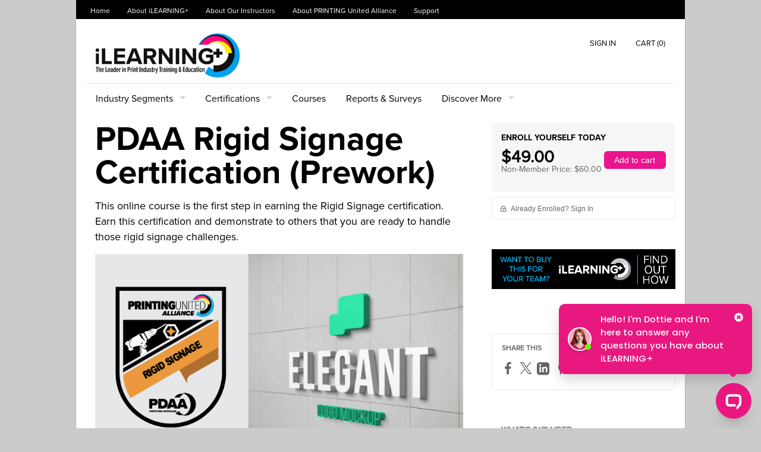

--- FILE ---
content_type: text/html; charset=utf-8
request_url: https://www.ilearningplus.org/courses/pdaa-rigid-signage-certification-prework
body_size: 21808
content:
<!DOCTYPE html>
<html lang="en" xmlns:fb="https://ogp.me/ns/fb#">
<head>
  <title>
    PRINTING United Alliance
  </title>
  <meta charset="utf-8" />
  <meta http-equiv="X-UA-Compatible" content="IE=edge,chrome=1">
  <meta name="viewport" content="width=device-width, initial-scale=1">

  <link href="https://media.thoughtindustries.com/v3/dist/9720-0d820d75f7f543e71cf4.css" media="all" rel="stylesheet" />
  <link href="https://media.thoughtindustries.com/v3/dist/5338-a28b726887d864b126a8.css" media="all" rel="stylesheet" />


    <meta id="meta-description" name="description" content="PRINTING United Alliance online learning classes">

    <link rel="shortcut icon" href="https://d36ai2hkxl16us.cloudfront.net/thoughtindustries/image/upload/a_exif,c_fit,t_ti_favicon_v4/v1/course-uploads/3283b56a-8236-4fc3-96db-e11fe829f291/vi3tsxcfqqbk-printing_united_icon_rgb_16.png">

      <link id="appearance-stylesheet" rel="stylesheet" href="/appearance/company/f9262d7a-c1bb-4694-8e99-540dcf0e0166--3be9e1ac9d--v2.css">

  <link type="text/css" rel="stylesheet" href="//fast.fonts.net/cssapi/4c330c5a-63b0-4881-b7b8-a1c06fe1c310.css"/>

<!-- Google Tag Manager -->
<script>(function(w,d,s,l,i){w[l]=w[l]||[];w[l].push({'gtm.start':
new Date().getTime(),event:'gtm.js'});var f=d.getElementsByTagName(s)[0],
j=d.createElement(s),dl=l!='dataLayer'?'&l='+l:'';j.async=true;j.src=
'https://www.googletagmanager.com/gtm.js?id='+i+dl;f.parentNode.insertBefore(j,f);
})(window,document,'script','dataLayer','GTM-MDF4XMD');</script>
<!-- End Google Tag Manager -->

<!-- Start VWO Async SmartCode -->
<link rel="preconnect" href="https://dev.visualwebsiteoptimizer.com" />
<script type='text/javascript' id='vwoCode'>
window._vwo_code || (function() {
var account_id=911441,
version=2.1,
settings_tolerance=2000,
hide_element='body',
hide_element_style = 'opacity:0 !important;filter:alpha(opacity=0) !important;background:none !important;transition:none !important;',
/* DO NOT EDIT BELOW THIS LINE */
f=false,w=window,d=document,v=d.querySelector('#vwoCode'),cK='_vwo_'+account_id+'_settings',cc={};try{var c=JSON.parse(localStorage.getItem('_vwo_'+account_id+'_config'));cc=c&&typeof c==='object'?c:{}}catch(e){}var stT=cc.stT==='session'?w.sessionStorage:w.localStorage;code={nonce:v&&v.nonce,library_tolerance:function(){return typeof library_tolerance!=='undefined'?library_tolerance:undefined},settings_tolerance:function(){return cc.sT||settings_tolerance},hide_element_style:function(){return'{'+(cc.hES||hide_element_style)+'}'},hide_element:function(){if(performance.getEntriesByName('first-contentful-paint')[0]){return''}return typeof cc.hE==='string'?cc.hE:hide_element},getVersion:function(){return version},finish:function(e){if(!f){f=true;var t=d.getElementById('_vis_opt_path_hides');if(t)t.parentNode.removeChild(t);if(e)(new Image).src='https://dev.visualwebsiteoptimizer.com/ee.gif?a='+account_id+e}},finished:function(){return f},addScript:function(e){var t=d.createElement('script');t.type='text/javascript';if(e.src){t.src=e.src}else{t.text=e.text}v&&t.setAttribute('nonce',v.nonce);d.getElementsByTagName('head')[0].appendChild(t)},load:function(e,t){var n=this.getSettings(),i=d.createElement('script'),r=this;t=t||{};if(n){i.textContent=n;d.getElementsByTagName('head')[0].appendChild(i);if(!w.VWO||VWO.caE){stT.removeItem(cK);r.load(e)}}else{var o=new XMLHttpRequest;o.open('GET',e,true);o.withCredentials=!t.dSC;o.responseType=t.responseType||'text';o.onload=function(){if(t.onloadCb){return t.onloadCb(o,e)}if(o.status===200||o.status===304){_vwo_code.addScript({text:o.responseText})}else{_vwo_code.finish('&e=loading_failure:'+e)}};o.onerror=function(){if(t.onerrorCb){return t.onerrorCb(e)}_vwo_code.finish('&e=loading_failure:'+e)};o.send()}},getSettings:function(){try{var e=stT.getItem(cK);if(!e){return}e=JSON.parse(e);if(Date.now()>e.e){stT.removeItem(cK);return}return e.s}catch(e){return}},init:function(){if(d.URL.indexOf('__vwo_disable__')>-1)return;var e=this.settings_tolerance();w._vwo_settings_timer=setTimeout(function(){_vwo_code.finish();stT.removeItem(cK)},e);var t;if(this.hide_element()!=='body'){t=d.createElement('style');var n=this.hide_element(),i=n?n+this.hide_element_style():'',r=d.getElementsByTagName('head')[0];t.setAttribute('id','_vis_opt_path_hides');v&&t.setAttribute('nonce',v.nonce);t.setAttribute('type','text/css');if(t.styleSheet)t.styleSheet.cssText=i;else t.appendChild(d.createTextNode(i));r.appendChild(t)}else{t=d.getElementsByTagName('head')[0];var i=d.createElement('div');i.style.cssText='z-index: 2147483647 !important;position: fixed !important;left: 0 !important;top: 0 !important;width: 100% !important;height: 100% !important;background: white !important;display: block !important;';i.setAttribute('id','_vis_opt_path_hides');i.classList.add('_vis_hide_layer');t.parentNode.insertBefore(i,t.nextSibling)}var o=window._vis_opt_url||d.URL,s='https://dev.visualwebsiteoptimizer.com/j.php?a='+account_id+'&u='+encodeURIComponent(o)+'&vn='+version;if(w.location.search.indexOf('_vwo_xhr')!==-1){this.addScript({src:s})}else{this.load(s+'&x=true')}}};w._vwo_code=code;code.init();})();
</script>
<!-- End VWO Async SmartCode -->







  <script nonce="ym18lxdz8hawhlxbhoxdx89i">!(window.CSS && window.CSS.supports && window.CSS.supports('--a', 0)) && document.write('<script src="https://media.thoughtindustries.com/css-vars-ponyfill-ti.2.4.2.min.js"><\/script><script nonce="ym18lxdz8hawhlxbhoxdx89i">cssVars({silent: false});<\/script>');</script>
</head>
<body>

<!--[if lt IE 11]>
  <div class="alert-box alert-box--large alert-box--centered alert">
    Sorry, your browser is not supported. Please upgrade to <a style="text-decoration: underline" href="https://www.google.com/chrome/">Chrome</a>, <a style="text-decoration: underline" href="https://www.getfirefox.com/">Firefox</a>, or a newer version of <a style="text-decoration: underline" href="https://windows.microsoft.com/en-us/internet-explorer/products/ie/home/">Internet Explorer</a>.
  </div>
<![endif]-->

<noscript>
  <div class="alert-box alert-box--centered alert">
    You need to <a style="text-decoration: underline" href="https://support.google.com/adsense/answer/12654?hl=en">enable javascript</a> to view this website.
  </div>
</noscript>

  <div id="learner">
    <div id="lms"></div>
  </div>

<script nonce="ym18lxdz8hawhlxbhoxdx89i" type="text/javascript">
  window.audio5jsSwfPath = 'https://media.thoughtindustries.com/audio5js.swf';
  EmberENV = {LOG_MODULE_RESOLVER: false, FEATURES: {'query-params-new': true, 'ember-routing-drop-deprecated-action-style': true}, FORCE_JQUERY: true};
</script>

<script type="text/javascript" src="https://media.thoughtindustries.com/v3/dist/vendor.gulp.bundle.395f6b4c.js"></script>

<script type="text/javascript" src="//fast.wistia.com/assets/external/E-v1.js" async></script>


<script nonce="ym18lxdz8hawhlxbhoxdx89i" type="text/javascript">
    CLDR.defaultLanguage = 'en';


  Ember.I18n.translations = {"home.meta-title":"{{companyName}}","home.meta-description":"{{companyName}} online learning classes","catalog.meta-title":"Find Courses, Certifications, Publications, and Other Products - {{companyName}}","catalog.meta-description":"{{companyName}} online learning platform course catalog","catalog.back":"Back to Catalog","catalog.sort-by":"Sort by","catalog.sort-updated":"Last Updated","catalog.sort-created":"Most Recent","catalog.sort-title":"Title","catalog.sort-publish-date":"Publish Date","catalog.sort-course-start-date":"Start Date","catalog.sort-relevance":"Relevance","catalog.display-type-list":"List","catalog.display-type-grid":"Grid","catalog.display-type-calendar":"Calendar","catalog.location":"Location","catalog.date-time":"Date & Time","catalog.price":"Price","catalog.location-online":"Online","catalog.location-in-person":"In Person","register.meta-title":"Register - {{companyName}}","register.meta-description":"{{companyName}} online learning platform registration","register-submit":"Register","course.register-text":"Register now to gain access.","course.register-button":"Register Now","support.meta-title":"Support - {{companyName}}","support.meta-description":"","support.search-title":"Search FAQs","support.search-results-title":"Search Results:","support.no-results":"Nothing found matching your query, please try again.","support.search-back-link":"Back to FAQs","course-group-detail.meta-title":"{{courseGroupName}} - {{companyName}}","course-group-detail.meta-description":"{{courseGroupDescription}}","course-group-isbn":"ISBN:","course-group-source":"Source:","course-group-authors.one":"Author:","course-group-authors.other":"Authors:","course-group-instructors.one":"Instructor:","course-group-instructors.other":"Instructors:","bundle-detail.meta-title":"{{bundleName}} - {{companyName}}","bundle-detail.meta-description":"{{bundleDescription}}","discount-group-detail.meta-title":"{{discountGroupName}} - {{companyName}}","discount-group-detail.meta-description":"{{discountGroupDescription}}","pickable-group-detail.meta-title":"{{pickableGroupName}} - {{companyName}}","pickable-group-detail.meta-description":"{{pickableGroupDescription}}","learning-path-detail.meta-title":"{{learningPathName}} - {{companyName}}","learning-path-detail.meta-description":"{{learningPathDescription}}","product-detail.meta-title":"{{productName}} - {{companyName}}","product-detail.meta-description":"{{productDescription}}","video.meta-title":"{{videoTitle}} - {{companyName}}","article.meta-title":"{{articleTitle}} - {{companyName}}","article.meta-description":"{{articleDescription}}","article.rate-this":"Rate This!","article.rated":"Rated!","article.tags.one":"Tag","article.tags.other":"Tags","article.see-tags":"See All Tags","article.related-content":"Related Items","article.search-button":"Go","article.downloads":"Downloads","article.select-download":"Select A File To Download","embed-widget.handle":"My Learning","embed-widget.course-status-heading":"Learning","embed-widget.learning-paths-status-heading":"Pathways","embed-widget.featured-content-heading":"Featured Content","embed-widget.achievements-heading":"Achievements","rating.submit":"Submit","page.forbidden-header":"You are not authorized to view this page","page.forbidden-body.one":"To access this page, you must complete the following prerequisite:","page.forbidden-body.other":"To access this page, you must complete the following prerequisites:","search":"Search","lesson":"Lesson","topic":"Page","section":"Section","select-section":"Select a Section","course":"Course","hide-menu":"Hide","audio-play":"Play Audio","audio-play-playing":"Playing Audio","audio-processing":"Audio Processing","presentation-audio-play":"Play","presentation-audio-pause":"Pause","more":"more","next.section":"Next Section","next.lesson":"Next Lesson","next.topic":"Next Page","continue-to.section":"Continue to Next Section","continue-to.lesson":"Continue to Next Lesson","continue-to.topic":"Continue to Next Page","prev.section":"Previous Section","prev.lesson":"Previous Lesson","prev.topic":"Previous Page","return-to.section":"Return to Previous Section","return-to.lesson":"Return to Previous Lesson","return-to.topic":"Return to Previous Page","please-wait":"Please Wait…","replace":"Replace","undo":"Undo","remove":"Remove","all":"All","not-found.title":"Not Found","not-found":"The page you are looking for could not be found","stuck.access-validating":"Please wait while we validate your access…","stuck.click-here":"Click Here","stuck.intro":"Stuck here?","student-dashboard":"My Dashboard","student-dashboard-account-details":"Account Details","student-dashboard-edit-profile":"Edit Profile","completion.course-percent-complete":"Complete","completion.course-percent-viewed":"Content Viewed","completion.course-assignments-complete":"Completed Assignments","completion.course-assessments-passed":"Passed Assessments","completion.course-topic-viewed":"Required Pages Viewed","completion.course-video-viewed":"Required Videos Viewed","completion.course-activity-complete":"Completed Activity","completion.course-meeting-attended":"Meetings Attended","completion.bongo-assignments-completed":"Completed Bongo Assignments","completion.proctored-topic-complete":"Passed Proctoring","dashboard.meta-title":"Learner Dashboard","dashboard.back":"Back to Dashboard","dashboard.profile":"Profile","dashboard.available":"Available","dashboard.started":"Started","dashboard.completed":"Completed","dashboard.bookmark":"Bookmarks","dashboard.bookmark-save":"Save","dashboard.certificates":"Certifications","dashboard.waitlisted":"Waitlisted","dashboard.credly":"Badges","dashboard.credly-badges":"Credly Badges","dashboard.credly-earned":"Earned","dashboard.credly-expired":"Expired","dashboard.credly-expires":"Expires","dashboard.credly-not-started":"Not Started","dashboard.credly-in-progress":"In Progress","dashboard.credly-completed":"% Completed","dashboard.credly-accept-badge":"Accept the Badge","dashboard.credly-view-badge":"View Badge","dashboard.current":"My Learning","dashboard.unenroll-waitlist":"Unenroll from Waitlist","dashboard.collaborations":"Collaborations","dashboard.daily-activity":"Daily Activity","dashboard.events":"Events","dashboard.hours":"Total Hours","dashboard.assignments":"Completed Assignments","dashboard.lessons":"Completed Lessons","dashboard.percent-complete":"% Complete","dashboard.certificate-granted":"Certificate Granted","dashboard.certificate-pending":"Certificate Pending","dashboard.certificate-expires":"Certificate expires","dashboard.certificate-expired":"Certificate expired on","dashboard.external-course-label":"External Course","dashboard.activity":"Activity","dashboard.nightly-hint":"This information is updated and verified as part of a nightly process.","dashboard.content-viewed-hint":"Content viewed shows progress toward a “percentage of pages viewed” course completion criterion.","dashboard.account-button-save":"Save","dashboard.account-button-saving":"Saving","dashboard.account-button-saved":"Saved","dashboard.account-title":"Account & Info","dashboard.account":"Account Info","dashboard.account-updated":"Account successfully updated","dashboard.account-profile":"Profile Info","dashboard.account-profile-updated":"Profile successfully updated","dashboard.account-current-email":"You are currently logged in as:","dashboard.account-email-updated":"Email successfully updated","dashboard.account-credit-balance":"Credit Balance","dashboard.account-credit-accounts":"Credit Accounts","dashboard.shared-credit-accounts":"Shared Credit Accounts","dashboard.credit-card":"Credit Card","dashboard.subscriptions":"Subscriptions","dashboard.purchases":"Purchases","dashboard.extended-profile":"Extended Profile","dashboard.account-access-expired":"Access Expired","dashboard.account-add-card":"Add Credit Card","dashboard.account-update-card":"Update Credit Card","dashboard.account-update-card-link":"Click here to update your credit card information.","dashboard.account-card-updated":"Credit card sucessfully updated","dashboard.account-change-card":"Change Credit Card","dashboard.account-change-password":"Click Here to Change Your Password","dashboard.account-subscriptions":"Manage Subscriptions","dashboard.account-manage-subscription":"Manage Subscription","dashboard.account-subscriptions-amount":"Amount displayed is total due at next invoice.","dashboard.account-subscription-canceled":"Canceled:","dashboard.account-subscription-active":"Active Until","dashboard.account-current-cc":"You currently have a {{cardType}} card ending in ***{{last4}} on file.","dashboard.account-multifactor-enabled":"Multifactor authentication is enabled. To disable, please contact your account administrator.","dashboard.account-multifactor-scan":"Scan this code with your multifactor application:","dashboard.account-multifactor-enter-password":"Please enter your current password to activate multifactor authentication:","dashboard.account-multifactor-enter-code":"To finalize your multifactor setup, please enter the code generated by your application:","dashboard.account-multifactor-download":"If you don't have a multifactor application, download","dashboard.archive-warning":"Would you like to continue archiving this course? Doing so will remove this from your dashboard as an In Progress item.","dashboard.reinstate-warning":"Would you like to continue reinstating this course? Doing so will move this back to being In Progress.","dashboard.archives":"Archived Content","dashboard.archived":"Archived","dashboard.waitlist":"Waitlisted","dashboard.switch-to-learner":"Switch to Learner","dashboard.required":"Required","course-unmet-prerequisites.one":"To access this course, first complete this prerequisite:","course-unmet-prerequisites.other":"To access this course, first complete these prerequisites:","view-certificate":"View Certificate","external-certificate.upload":"Upload Third-Party Certificate","external-certificate.instructions":"Upload a third-party certificate. Please provide details.","external-certificate.submit":"Submit","external-certificate.cancel":"Cancel","course-ended":"Course ended:","filter-no-courses":"Sorry, we were unable to find a match for that search term or category, please try again.","filter-active.one":"Active Filter:","filter-active.other":"Active Filters:","filter-by":"Filter by","course-completed-decal":"Completed!","view-course":"View {{contentType}}","start-course":"Access {{contentType}}","resume-course":"Resume {{contentType}}","not-completed-course":"Not Completed","continue-course":"Continue","reschedule-course":"Reschedule","course-enroll-head":"Enroll Yourself Today","course-enroll-head-free":"Enroll Today","course-price":"Price:","course-subscribe-text":"Subscribe for","course-view-details":"View Details","course-add-to-queue":"Add to Queue","course-added-to-queue":"Added to Queue","account":"Account","support":"Support","sign-in":"Sign In","sign-out":"Sign Out","status-page":"Status Page","transcript":"Transcript","transcript.title":"{{companyName}} Transcript","transcript.print":"Print Transcript","transcript.empty":"Transcript Empty","transcript.total":"Total:","transcript.view-certificate":"View","transcript.share-certificate":"Add to LinkedIn Profile","transcript.export":"Export Transcript CSV","reschedule.current":"You are currently enrolled in the following session:","reschedule.select":"Enroll in a new session:","reschedule.footer":"If you need to cancel, please contact customer service for more information.","award.your-standing":"Your Standing","award.leaderboard":"Leaderboard","award.you":"You","award.leader":"Leader","accept-invite":"Accept Invite","invite-password":"Create Password","invite-password-confirm":"Confirm Password","reset-password-title":"Reset Password","reset-password-body":"Enter your email below and we will send you a link to reset your password.","reset-password-sent":"Please check your email to continue the password reset process.","signed-out":"You are now signed out.","signed-out-inactivity":"You were signed out due to inactivity.","login-invalid-password":"Invalid email or password.","login-too-many-attempts":"You have made too many log in attempts. Please try again in 30 minutes.","login-disabled":"Your account has been disabled. Please contact your account administrator.","login-password-changed":"Your password has been changed. Please sign in below.","login-new-account":"Your account has been created. Please sign in below.","login-dunning-success":"Your card information has been successfully updated. Please sign in below.","email-address":"Email Address","password":"Password","forgot-password-question":"Forgot your password?","reset-password":"Reset Password","change-password":"Change Password","next":"Next","next-question":"Next Question","see-results":"See Results","uploading":"Uploading","add-comment":"Add a comment","add-comment-button":"Add Comment","save-comment-button":"Save Comment","replied-to":"Replied to {{name}}","attach-file":"Attach File","file-attached":"File attached","no-file-attached":"No File attached","record-upload-video":"Record/Upload Video","video-attached":"Video attached","comments-label.one":"{{count}} comment","comments-label.other":"{{count}} comments","add-thread-button":"Create Thread","save-thread-button":"Save Thread","no-threads":"Nothing here yet, get started by adding a discussion.","thread-search-placeholder":"Search discussions","no-threads-search-result":"No threads matching your search were found.","thread-posted":"Posted","add-gallery-button":"Add Gallery Item","new-gallery-item-button":"Add To Gallery","gallery-posted":"Posted:","comment.show-more":"Show More","comment.loading-more":"Loading More…","comment.reply":"Reply","comment.cancel-reply":"Cancel","comment.cancel-file":"Cancel","comment.cancel-video":"Cancel","comment.enter-comment":"Enter your comment:","recipe-directions-title":"Directions","recipe-ingredients-title":"Ingredients","recipe-nutrition-title":"Nutrition Facts","recipe-time":"Total Time:","recipe-yield":"Makes:","assignment-due-date":"Assignment Due Date","assignment-files":"Assignment Resources","assignment-submit-heading":"Assignment Submission","assignment-submit-button":"Submit Assignment","assignment-type-submission":"Type Submission","assignment-attach-submission":"Attach Submission","assignment-submitted-label":"Submitted:","assignment-no-submission":"No submission","assignment-view-link":"View Assignment","assignment-cancel":"Cancel","submission-comment":"Enter your comment:","submission-received":"Your assignment submission has been received {{date}}.","submission-received-assessment":"Your submission has been received {{date}}.","submission-grade":"Grade:","submission-grade-complete":"Completed","submission-grade-incomplete":"Incomplete","submission-grade-not-graded":"Not Graded","submission-grade-feedback":"Instructor Feedback:","bongo-passing-grade":"You must achieve a score equivalent to at least {{grade}}% in order to pass this assignment.","sidebar-notes-preview":"You will be able to store notes here.","sidebar-ask-instructor-preview":"You will be able to ask an instructor a question here.","sidebar-lessons":"Lessons","sidebar-discussions":"Discuss","sidebar-gallery":"Gallery","sidebar-workbooks":"Workbooks","sidebar-superquiz":"Quiz Builder","sidebar-meetings":"Meetings","sidebar-notes":"Notes","sidebar-resources":"Resources","sidebar-resources-empty":"There are no resources available for this course.","sidebar-files":"Files","sidebar-assignments":"Assignments","sidebar-instructor":"Ask Question","sidebar-linked-workbooks":"Workbooks","sidebar-linked-workbooks-empty":"You have not created any Workbooks yet.","general-forum-label":"General","thread-label.one":"Thread","thread-label.other":"Threads","thread-sort-by":"Sort by","thread-started-by":"Started by","thread-last-updated":"Last Updated","thread-add-new-button":"Add New Thread","thread-add-new-card":"Start a New Discussion","threads-empty-read-only":"Sorry, discussions have been closed.","threads-search-no-results":"Sorry, no discussions matching your search could be found.","forum-label":"Forums","comment-label":"Comments","discussion-label":"Discussion","back-link-lesson":"Back to Lesson","back-link-course":"Back to Course","list-expand":"Expand","list-close":"Close","slideshow-prev-slide":"Prev","slideshow-next-slide":"Next Slide","slideshow-count":"Slide {{index}} of {{total}}","slideshow-skip-info":"Clicking on this arrow will navigate you away from the current page.","slideshow-skip-continue":"Do you wish to continue?","slideshow-skip-ok":"OK","slideshow-skip-cancel":"Cancel","workbook-disable-info":"Please ensure you have filled out every required question (denoted with a *)","workbook-popup-ok":"OK","quiz-summary-enable":"Hide answers until the end of the quiz","quiz-results-title":"Quiz Results","quiz-results-average-time":"Average Time Per Question","quiz-results-suggested-time":"Suggested Time Per Question","quiz-results-total-questions":"Total","quiz-results-answered-questions":"Answered","quiz-results-correct-questions":"Correct","quiz-results-unanswered-questions":"Unanswered","quiz-results-incorrect-questions":"Incorrect","quiz-results-time-limit":"Time Limit","quiz-results-total-time":"Total Time","quiz-results-questions-correct":"You got {{correct}} out of {{total}} correct","quiz-results-questions-pool-correct":"{{correct}} out of {{total}}","quiz-results-review-questions":"Review All Question Results","quiz-results-see-all-results":"See All Results","quiz-results-review-unanswered-questions":"Review All Unanswered Questions","quiz-results-review-your-answer":"Your Answer","quiz-results-review-correct-answer":"Correct Answer","quiz-results-review-incorrect-answer":"Incorrect Answer","quiz-attempts-remaining.one":"One attempt remaining","quiz-attempts-remaining.other":"{{count}} attempts remaining","question-table-add-row":"Add a Row","question-table-delete-row":"Delete a Row","test-results-title":"Test Results","tally-retake-button":"Retake Quiz","quiz-retake-button":"Retake Quiz","test-retake-button":"Retake Test","survey-retake-button":"Retake Survey","workbook-retake-button":"Retake Workbook","survey-complete-button":"Complete Survey","workbook-complete-button":"Complete Workbook","tally-start-button":"Start Quiz","quiz-start-button":"Start Quiz","test-start-button":"Start Test","survey-summary-title":"Survey Answers","workbook-summary-title":"Workbook Answers","tally-start-message":"Quiz","quiz-start-message":"Quiz","test-start-message":"Test","test-attempts-remaining.one":"One attempt remaining","test-attempts-remaining.other":"{{count}} attempts remaining","test-passing-grade":"{{grade}}% required for passing grade","test-results-passed":"You passed!","test-results-failed":"You did not pass.","test-time-limit-reached":"You ran out of time!","quiz-loading-create":"Starting the quiz…","test-loading-create":"Starting the test…","quiz-summary-heading":"Question Summary","quiz-summary-body":"By clicking on a question, you can jump directly back to it for reviewing or updating your answer. Alternatively, you can go back and review all unanswered questions or all questions from the very beginning. When you are ready, click Submit below to complete this assessment.","quiz-summary-all-questions":"Review All Questions","quiz-summary-skipped-questions":"Review Skipped Questions","test-summary-submit":"Submit","quiz-summary-review-question":"Review Question","tally-loading-create":"Starting the quiz…","survey-loading-create":"Starting the survey…","workbook-loading-create":"Starting the workbook…","quiz-loading-finish":"Crunching the numbers…","quiz-loading-finish-warning":"Please do not leave this page or your responses will not be recorded.","quiz-loading-stuck":"Stuck here?","quiz-loading-stuck-action":"Try Again","quiz-essay-answer":"Answer:","quiz-essay-response":"Your Answer","quiz-essay-answer-placeholder":"Enter your answer here.","quiz-essay-hide-answer":"Hide Answer","quiz-essay-show-answer":"Show Answer","quiz-essay-review-header":"Content to Review","quiz-essay-question-header":"Question","quiz-replace-file":"Replace File","quiz-clear-response":"Clear Response","quiz-check-answers":"Check Answers","quiz-skip-question":"Skip","quiz-submit-answer":"Submit","question-bank-instructions":"Start by selecting, a single or multiple, questions to the assessment by choosing a category followed by the questions of your choice. To finish adding, make sure to select 'Add to Page' and 'Save'.","workbook-questions.one":"{{count}} question","workbook-questions.other":"{{count}} questions","workbook-view-link":"View Workbook","workbook-view-all":"View All Workbooks","workbook-print":"Print Workbooks","workbook-email":"Email Workbooks","workbook-email-singular":"Email Workbook","workbook-no-workbooks":"No Workbooks…","workbook-no-questions":"No Questions…","workbook-no-print":"No finished workbooks to print.","workbook-complete":"Complete","workbook-incomplete":"Incomplete","linkedworkbook.label":"Label your workbook:","linkedworkbook.next":"Next","linkedworkbook.continue":"Save & Continue","linkedworkbook.reset":"Reset","linkedworkbook.reset-confirmation":"Are you sure? All progress will be reset.","linkedworkbook.new":"Create New","linkedworkbook.print":"Print","linkedworkbook.copy":"Copy","linkedworkbook.edit":"Edit","linkedworkbook.date":"Date:","linkedworkbook.delete":"Delete","linkedworkbook.delete-confirmation":"Are you sure? All answers will be deleted.","linkedworkbook.copy-prompt":"Enter a new name:","linkedworkbook.skip-to-summary":"Skip To Workbook Summary","superquiz-introduction":"Select from the quizzes below and we will build one quiz containing all unanswered or incorrect questions from your previous quiz attempts.","superquiz-selected-default":"0 Selected","superquiz-selected-zero":"{{quizzesCount}} Selected: 0 Questions","superquiz-selected-loading":"{{quizzesCount}} Selected: Loading…","superquiz-selected":"{{quizzesCount}} Selected:","superquiz-questions.one":"{{count}} question","superquiz-questions.other":"{{count}} questions","superquiz-totaltime":"Total Time:","superquiz-selectall":"Select All","superquiz-summary-enable":"Hide answers until the end","superquiz-answered-enable":"Include questions I previously got correct","superquiz-start":"Start Quiz","instructor-assessment.learner-instructions":"An instructor will complete this assessment on your behalf.","instructor-assessment.instructor-instructions":"Search for a learner to complete this assessment on behalf of a learner:","email-capture-continue":"Continue","all-notes":"All Notes","print-notes":"Print Notes","print-recipe":"Print Recipe","print-certificate":"Print Certificate","download-certificate":"Download Certificate","save-note":"Save Note","edit-note":"Edit Note","view-note":"View Note","add-note":"Add Note","delete-note":"Delete Note","delete-confirmation":"Are you sure?","view-download-file-viewer":"View / Download","view-download-audio":"Download Audio","ask-instructor-head":"Want to send a private message to an instructor? Fill in the fields and we'll get right back to you.","ask-instructor-button":"Send Message","ask-instructor-sent":"Your message has been sent.","congrats-with-user":"Congratulations, {{name}}!","congrats-no-user":"Congratulations!","you-have-completed":"You've Completed","up-next":"Up Next:","leave-feedback":"Leave us your feedback to help us improve this course.","choose-rating":"Your rating:","article-rating":"Average Rating","exit-course":"Exit Course","mark-course-completed":"Mark Course Completed","claim-awards":"Claim Awards","claim-awards-info":"Congratulations! To complete this course, select which awards you would like to claim.","claim-awards-submit":"Submit","comment-notify-me":"Notify me of replies to this thread","share-this":"Share your accomplishments with your friends","share-text":"I just completed {{sectionTitle}} on {{companyName}}","enter-two-factor-error":"Invalid verification code. Contact your account administrator if you need to have two-factor authentication disabled.","enter-two-factor-code":"2-Step Verification","enter-two-factor-code-detail":"Enter the verification code generated by your mobile application.","enter-two-factor-label":"Enter code","enter-two-factor-verify":"Verify","close":"Close","resources-general":"General","other-courses":"Check out other courses","mobile-back-button":"Back","mobile-menu-button":"Menu","mobile-purchase-button":"Buy Now","progress-percentage-completed":"Completed","already-enrolled-sign-in":"Already Enrolled? Sign In","header-cart":"Cart","cart.instructor-access-added":"Instructor Access Added","cart.instructor-access-headline":"Would you like to add expert personal instruction to this course?","cart.instructor-access-body":"By adding premium instruction to this course you will avail of one-on-one  expert feedback, coaching and more.","cart.add-instructor-button":"Add Instructor","cart.header.one":"Your Cart ({{count}} item)","cart.header.other":"Your Cart ({{count}} items)","cart.checkout":"Checkout","cart.order-summary":"Order Summary","change-currency.header":"Change Currency","change-currency.body":"There are items in your cart that are in a different currency. Please select the same currency {{currency}} as items in your cart.","change-currency.close-button":"Go Back","coupon-apply":"Apply","bundle.learn-button":"Learn More","bundle.yearly-disclaimer":"When subscribed yearly","bundle.subscribe-button":"Subscribe","bundle.subscribe-monthly-button":"Subscribe Monthly","bundle.subscribe-yearly-button":"Subscribe Yearly","discount-group.price-free":"Free","discount-group.enroll-button":"Add to cart","discount-group.collection-enroll-head":"Enroll in This Collection Today","discount-group.course-count.one":"Includes One Course","discount-group.course-count.other":"Includes {{count}} Courses","discount-group.learning-path-count.one":"Includes One Learning Path","discount-group.learning-path-count.other":"Includes {{count}} Learning Paths","discount-group.courses-head.one":"{{count}} Course Included in this Collection","discount-group.courses-head.other":"{{count}} Courses Included in this Collection","discount-group.learning-paths-head.one":"{{count}} Learning Path Included in this Collection","discount-group.learning-paths-head.other":"{{count}} Learning Paths Included in this Collection","discount-group.generic-head":"What's Included in this Collection","learning-path.one":"Learning Path","learning-path.other":"Learning Paths","learning-path.view":"View Learning Path","learning-path.start":"Start Learning Path","learning-path.continue":"Continue Learning Path","learning-path.completion-criteria":"Completion Criteria","learning-path.milestone.one":"Milestone","learning-path.milestone.other":"Milestones","learning-path.required":"Required","learning-path.elective":"Elective","learning-path.minimum-electives":"Minimum Electives","learning-path.required-courses":"Required Content","learning-path.enroll-head":"Enroll in this Learning Path Today","learning-group.price-free":"Free","learning-path.enroll-button":"Add to cart","learning-path.gift":"Gift This Learning Path","learning-path.select-session":"Select Session","learning-path.date-time-label":"Date and Time","learning-path.location-label":"Location","learning-path.session-select-message":"This course runs during the following dates:","learning-path.select-session-no-active-sessions":"No active enrollable sessions","learning-path.related-learning-paths-heading":"Related Content","learning-path.return-to-banner":"Return to Learning Path","pickable-group.collection-enroll-head":"Enroll in This Collection Today","pickable-group.courses-head.one":"{{count}} Course Included in this Collection","pickable-group.courses-head.other":"{{count}} Courses Included in this Collection","pickable-group.learning-paths-head.one":"{{count}} Learning Path Included in this Collection","pickable-group.learning-paths-head.other":"{{count}} Learning Paths Included in this Collection","pickable-group.enroll-button":"Add to cart","pickable-group.gift":"Gift This Collection","pickable-group.course-count.one":"{{count}} course","pickable-group.course-count.other":"{{count}} courses","pickable-group.learning-path-count.one":"{{count}} learning path","pickable-group.learning-path-count.other":"{{count}} learning paths","collection.course-link":"View Course Details","collection.learning-path-link":"View Learning Path Details","primary-bundle-intro":"All courses only","course.detail-button":"Details","course.price":"Price:","course.enroll-button":"Add to cart","course.enroll-waitlist-button":"Join Waitlist","course.external-purchase-link":"Purchase Course Now","course.look-inside":"Free Course Preview","course.select-session":"Select session to enroll:","course.or":"or","course.per-year":"per year","course.per-month":"per month","course.subscribe":"Subscribe to all courses","course.share-text":"Check out {{course}} on {{company}}","course.runs":"Course Runs:","course.price-free":"Free","membership-price-label":"Non-Member Price:","content-access":"Content Access:","runs":"Runs:","join":"Join","course.starts":"Course Starts:","course.prerequisites":"You have not met the prerequisites.","course.purchase-session":"Show Purchasing Options","course.waitlist-text":"Notify me when this course is available for purchase:","course.waitlist-confirmation":"Thanks! We'll let you know when this course is ready.","course.email-capture-text":"Enter your email address to access this course:","course.related-courses-heading":"Related Content","course.meetings-tab-heading":"Meetings","product.detail-button":"View Details","product.add-to-cart":"Add to cart","product.continue":"Continue Shopping","product.related-products-heading":"Related Products","product.description":"Description","product.price":"Price:","client-subscription.subscribe":"Subscribe Now","client-subscription.tier-item.one":"{{count}} seat: {{price}} / year","client-subscription.tier-item.other":"{{count}} seats: {{price}} / year","client-subscription.tier-item-admin.one":"{{count}} seat","client-subscription.tier-item-admin.other":"{{count}} seats","bulk-purchase.tier-item.one":"{{count}} seat: {{price}}","bulk-purchase.tier-item.other":"{{count}} seats: {{price}}","catalog-search-header":"Search","catalog-search-placeholder":"Search for courses, certifications, or other products","course.have-coupon":"Have a coupon?","course.gift":"Gift this course","course.enter-coupon":"Enter coupon code","product.gift":"Gift this product","discount-group.gift":"Gift this collection","bundle.gift":"Gift this subscription","course.includes-title":"What's Included","course.includes-item-1":"Access your courses anytime, anywhere, with a computer, tablet or smartphone","course.includes-item-2":"Videos, quizzes and interactive content designed for a proven learning experience","course.includes-item-3":"Unlimited access.  Take your courses at your time and pace","home.need-help":"Need Help?","home.contact-support":"Contact Support","home.admin-access":"Manager Access","course-already-purchased":"Already Purchased","cart.empty":"Your cart is empty.","coupon":"Coupon Code","add-coupon-code":"Add Coupon Code","cart.coupon":"Coupon:","coupon-applied":"Coupon Applied.","quantity":"Quantity:","total":"Total:","tax":"Tax:","shipping":"Shipping:","total-due-now":"Total Due Today:","purchase":"Place Your Order","variation":"Variation:","shipping-method":"Shipping Method","free":"Free","removed":"This item has been removed from your cart.","restore":"Restore item","account-setup":"Account Setup","already-member":"Already a Member?","already-registered":"You are registered. Please click below.","login":"Sign In","checkout.page-title":"Secure Checkout","payment-information":"Payment Information","free-purchase":"This purchase is free!","card-expiration":"Card Expiration","card-will-be-charged":"Your card ending in ****{{last4}} will be charged.","logged-in":"You are logged in as {{email}}","additional-information":"Additional Information","checkout.validated-address-copy":"We found some issues with the address you entered. Choose this address if you'd like to use our corrected version. Otherwise, place your order below.","checkout.no-validated-address-found-copy":"Please check your shipping address before purchasing.","checkout.corrected-address":"Our Corrected Address","checkout.choose-validated-address":"Choose Corrected Address","checkout.current-address-info":"Current Address Information","checkout.continue-to-checkout":"Continue To Checkout","checkout.confirmed":"Order Confirmed","checkout.confirmed-waitlist":"Waitlist Enrollment Confirmed!","checkout.confirmed-text":"Thank you for your order! Confirmation details are below. We have also emailed a receipt to {{email}}.","checkout.confirmed-text-waitlist":"Thank you for joining the waitlist. We will let you know once a spot becomes available with the email provided. We have also emailed a receipt to {{email}} regarding your waitlist enrollment.","checkout.confirmed-gift-text":"Thank you for your gift purchase! We will email the gift recipient on the date you specified. We have also emailed a receipt to you at {{email}}.","checkout.will-be-shipped-to":"Will be shipped to:","checkout.shipping-method-via":"via","checkout.view-courses":"View Your Courses","checkout.view-other-courses":"View Other Courses","checkout.return-to-dashboard":"Return to Dashboard","checkout.global-terms":"{{companyName}} Terms & Conditions","checkout.recipient-name":"Recipient Name","checkout.address-1":"Address 1","checkout.address-2":"Address 2","checkout.city":"City","checkout.state":"State","checkout.region":"Province/Region","checkout.zip":"Zip Code","checkout.country":"Select Country","checkout.prefecture":"Prefecture","checkout.telephone":"Phone Number","checkout.telephone-hint":"Prefix with + for international phone numbers","checkout.subscription-opt-in":"I agree to purchase a recurring subscription for {{price}} {{interval}}","checkout.subscription-opt-in-error":"Please agree to purchase the recurring subscription.","checkout.cart":"Cart","checkout.receipt":"Receipt","checkout.merchant":"Merchant","checkout.date":"Date","checkout.order-id":"Order ID","checkout.name":"Name","checkout.address":"Address","checkout.total":"Total","checkout.subtotal":"Subtotal","checkout.variation":"Variation","checkout.quantity":"Quantity","checkout.billing-information":"Billing Information","checkout.tos-agreement":"Terms of Service Agreement","checkout.in-your-order":"in your order","checkout.use-billing-address":"Use a different billing address.","checkout.sso-already-logged-in":"You are already logged in. If you'd like to complete this transaction as a different user please logout and try again.","checkout.secure-data-transfer-consent":"We make every effort to protect your personal data. By checking this box, you are consenting to securely transmitting the data entered here to the secure ecommerce servers we utilize in the United States.","checkout.secure-data-transfer-consent-display":"Consent to Secure Data Transfer","checkout.error-required-piece-missing":"required piece of information is missing.","checkout.error-required-pieces-missing":"required pieces of information are missing.","checkout.cart-error-postal-code":"We could not find that postal code.","checkout.validation-error-postal-code":"Error: Postal Code cannot be blank.","checkout.processor-response":"Processor Response","checkout.gateway-stripe-order-id":"Stripe Order ID: ","checkout.receipt-message-order":"Thank you for your order. We've emailed a copy of this receipt to your email. Please contact us if you have any questions about this transaction.","checkout.print-this-page":"Print this page","checkout.general-information":"General Information","checkout.course-included":"Included in this course:","with-instructor-access":"With Instructor Access","without-instructor-access":"Without Instructor Access","terms-and-conditions":"Terms & Conditions","terms-and-conditions-company-name":"{{companyName}} Terms & Conditions","terms-and-conditions-ti":"Thought Industries Terms & Conditions","terms-and-conditions-joiner":"and the","agree-terms":"I agree to the","newsletter-signup":"I would like to receive email updates about upcoming courses and general news.","coupon-applied-email":"Coupon Applied:","gift-header":"Wrap your gift","mark-video-completed":"Mark As Watched","must-reset-password":"To gain access to your account, you will have to reset your password. Please check your email to continue the password reset process. After resetting your password, you'll be able to login.","expired-account":"Whoops! It looks like the credit card on file for your subscription has expired. Please click the button below to update your billing information so that you can continue access the school. If you feel that you are receiving this message in error feel free to contact customer service.","dunning-renew-subscriptions":"Renew subscriptions:","dunning-header":"Update Subscription","dunning-action":"Update Subscription","microsite-closed":"This school is closed right now","relatedProducts.checkout":"Recommended for you…","enter-payment-info":"Enter Payment Information","shipping-info":"Shipping Information","address-info":"Address Information","edit-address-info":"Edit Address Information","onboarding-survey":"Extended Profile","onboarding-survey-save":"Save & Continue","onboarding-survey-welcome":"Thanks for Signing Up. Please fill out the following information before you continue.","edit-onboarding-survey":"Edit Extended Profile","notebook-placeholder":"Enter your note…","notebook-submit":"Save Note","notebook-saved":"Note Saved","notebook-view":"View Notes","note-saved":"Saved Notes","subscription-cancel-description":"Cancelled subscriptions remain active from date of cancellation until your next renewal date.","user-details":"Before proceeding, please fill out the following information.","update-subscription":"Update Subscription","cancel-subscription":"Cancel Subscription","subscription-updated":"Subscription Updated","manage-subscription":"Manage Your Subscription","manage-subscription.next-renewal":"Next Renewal Date","redemption-code.placeholder":"Enter Code Here","redemption-code.validate":"Validate","redemption-code.validated":"Validated!","redemption-code.validating":"Validating…","redemption-code.redeem-code":"Redeem","redemption-code.redeem-code-preloaded":"Register","redemption-code.redeem-code-manual-validated":"Congrats, your code has been validated!","redemption-code.preloaded-already-redeemed-error":"Please sign in to continue.","redemption-code.preloaded-code-not-found-error":"Sorry, we could not find what you are looking for. Please check the URL and try again.","redemption-code.manual-already-redeemed-error":"This code has already been redeemed. Please sign in to access the school.","redemption-code.manual-code-not-found-error":"Code not found. Please check your code and try again.","redemption-code.manual-code-expired":"Sorry, this code has expired and is no longer valid.","redemption-code.redeem-course-copy-not-signed-in-preloaded-code":"Fill in your details and click register to access the school.","redemption-code.redeem-course-copy-signed-in-manual-code":"Fill in a code below, click validate, and then redeem your code.","redemption-code.redeem-course-copy-not-signed-in-manual-code":"Fill in your details, validate your redemption code, and click redeem to access the school.","redemption-code.add-redemption-code":"+ Add Another Code","redemption-code.limit-reached":"Sorry, the redemption limit has been reached","redemption-code.view-codes":"View Redemption Codes","register-invalid-code-alert":"You have not validated any redemption codes. Please try again.","scorm.popup":"Open Content In New Window","scorm.launching":"Launching…","scorm.popup-launched":"Your content has been opened in a popup. When you have completed your content, please close the window.","scorm.popup-failed":"Your content window did not pop open correctly.","scorm.popup-failed-link":"Click here to open the window","scorm.viewer.launch":"Launch","lti.completed":"Completed!","client.one":"Panorama","client.other":"Panorama","license.one":"Group","license.other":"Groups","license-select.prompt":"Select a Dashboard","license-select.heading":"Welcome to {{clientName}}","license-select.intro":"To continue, please select the dashboard you'd like to enter below.","license-select.footer":"You will be able to navigate from dashboard to dashboard once you have entered the site","license-select.button":"Enter","license.ref1":"License Reference 1","license.ref2":"License Reference 2","license.ref3":"License Reference 3","license.ref4":"License Reference 4","license.ref5":"License Reference 5","license.ref6":"License Reference 6","license.ref7":"License Reference 7","license.ref8":"License Reference 8","license.ref9":"License Reference 9","license.ref10":"License Reference 10","master-license":"Master License","meeting":"Meeting:","topic.text":"Text","topic.slideshow":"Slideshow","topic.presentation":"Presentation","topic.image":"Interactive","topic.video":"Video","topic.quiz":"Quiz","topic.test":"Test","topic.survey":"Survey","topic.workbook":"Reflection","topic.tally":"Tally","topic.meetingInfo":"Meeting","topic.listRoll":"List Roll","topic.lti":"LTI Launch","topic.ad":"Ad","topic.embed":"HTML Embed","topic.assignment":"Assignment","topic.flipCardSet":"Flip Cards","topic.pdfViewer":"PDF Viewer","topic.notebook":"Note Book","topic.recipe":"Recipe","topic.highlightZoneSet":"Highlight Zones","topic.highlightZoneQuiz":"Highlight Zone Challenge","topic.surveyGizmo":"Alchemer","topic.discussionBoard":"Discussion Board","topic.highlightZoneQuizCorrect":"Correct!","topic.highlightZoneQuizInCorrect":"Incorrect","topic.highlightZoneQuizTryAgain":"try again.","topic.highlightZoneQuizAllCorrect":"Congratulations, you selected everything correctly!","topic.shareableContentObject":"SCORM","topic.xApiObject":"xAPI","topic.audio":"Audio","topic.matchPairSet":"Match Pairs","topic.matchPairCorrect":"Correct!","topic.matchPairIncorrect":"Incorrect Try Again","topic.matchPairSetCorrect":"Congratulations, you matched all items correctly!","topic.matchPairSetInstruction":"Select The Corresponding Match Below","topic.socialShareCardSet":"Social Share Cards","topic.bongo":"Bongo","wysiwyg.html":"HTML","wysiwyg.bold":"Bold","wysiwyg.format":"Format","wysiwyg.image":"Image","wysiwyg.table":"Table","wysiwyg.file":"File","wysiwyg.link":"Link","wysiwyg.align":"Align","wysiwyg.text-color":"Text Color","wysiwyg.text-color-text":"Text","wysiwyg.text-color-highlight":"Highlight","wysiwyg.font-size":"Size","wysiwyg.font-size-remove":"Remove Font Size","wysiwyg.alignment":"Alignment","wysiwyg.fontcolor":"Font Color","wysiwyg.backcolor":"Back Color","wysiwyg.fontsize":"Change Font Size","wysiwyg.removefontsize":"Remove Font Size","wysiwyg.italic":"Italic","wysiwyg.deleted":"Strikethrough","wysiwyg.underline":"Underline","wysiwyg.bold-abbr":"B","wysiwyg.italic-abbr":"I","wysiwyg.deleted-abbr":"S","wysiwyg.underline-abbr":"U","wysiwyg.lists":"Lists","wysiwyg.link-insert":"Insert link","wysiwyg.link-edit":"Edit link","wysiwyg.link-in-new-tab":"Open link in new tab","wysiwyg.unlink":"Unlink","wysiwyg.cancel":"Cancel","wysiwyg.close":"Close","wysiwyg.insert":"Insert","wysiwyg.save":"Save","wysiwyg.delete":"Delete","wysiwyg.text":"Text","wysiwyg.edit":"Edit","wysiwyg.title":"Title","wysiwyg.image_position":"Position","wysiwyg.paragraph":"Normal text","wysiwyg.quote":"Quote","wysiwyg.code":"Code","wysiwyg.heading1":"Heading 1","wysiwyg.heading2":"Heading 2","wysiwyg.heading3":"Heading 3","wysiwyg.heading4":"Heading 4","wysiwyg.heading5":"Heading 5","wysiwyg.heading6":"Heading 6","wysiwyg.filename":"Name","wysiwyg.optional":"optional","wysiwyg.unorderedlist":"Unordered List","wysiwyg.orderedlist":"Ordered List","wysiwyg.outdent":"Outdent","wysiwyg.indent":"Indent","wysiwyg.horizontalrule":"Insert Horizontal Rule","wysiwyg.upload-label":"Drop file here or click","wysiwyg.accessibility-help-label":"Rich text editor","wysiwyg.caption":"Caption","wysiwyg.bulletslist":"Bullets","wysiwyg.numberslist":"Numbers","wysiwyg.insert_table":"Insert Table","wysiwyg.insert_row_above":"Add Row Above","wysiwyg.insert_row_below":"Add Row Below","wysiwyg.insert_column_left":"Add Column Left","wysiwyg.insert_column_right":"Add Column Right","wysiwyg.add_head":"Add Head","wysiwyg.delete_head":"Delete Head","wysiwyg.delete_column":"Delete Column","wysiwyg.delete_row":"Delete Row","wysiwyg.delete_table":"Delete Table","wysiwyg.align-left":"Align text to the left","wysiwyg.align-center":"Center text","wysiwyg.align-right":"Align text to the right","wysiwyg.align-justify":"Justify text","wysiwyg.none":"None","wysiwyg.left":"Left","wysiwyg.center":"Center","wysiwyg.right":"Right","powered-by":"Powered By","multi-factor-verify":"Verify","survey-responses":"Survey Responses","enter-password":"Enter with password:","password-placeholder":"Password","password-enter":"Enter","multi-factor-authentication":"Multi-Factor Authentication","already-have-account":"Already have an account?","sign-in-here":"Sign in here","register-first-name":"First Name","register-last-name":"Last Name","register-email":"Email Address","register-password":"Password","register-confirm-password":"Password Confirmation","valid-email-alert":"Please enter a valid email address.","first-name-alert":"Please enter your first name.","last-name-alert":"Please enter your last name.","password-length-alert":"Please enter a password that is at least six characters long and matches the password confirmation.","agree-terms-alert":"Please agree to the terms & conditions.","drag-image-or-click":"Drag image or click","profile-bio":"A little info about yourself","profile-save":"Save Profile","profile-cancel":"Cancel","account-update-success":"Your account has been successfully updated.","account-change-email":"Change Email Address","account-signed-in-as":"You are signed in as","account-current-password":"Current Password","account-new-email":"New Email","account-update-button":"Update","account-invalid-password":"Error: The current password you provided is invalid.","account-email-exists":"A user with that email address already exists.","account-email-invalid":"The email address you provided is invalid.","account-subscription-already-canceled":"That subscription has already been canceled.","account-no-subscription":"That subscription does not exist","account-invalid-shipping":"Please ensure you filled out your shipping address properly.","account-subscription-updated":"Your subscription has been updated.","account-subscription-update-failed":"There was a problem updating your subscription. Please try again later.","account-subscription-canceled":"Your subscription has been canceled.","account-new-password":"New Password","account-confirm-password":"Confirm New Password","account-successful-password":"Your password has been changed successfully.","account-failed-cc-update":"There was a problem updating your card information, please try again.","account-invalid-stripe-token":"The token you have provided is invalid or has expired.","account-invalid-url":"Invalid URL, please sign in and try again.","account-invalid-details":"Please make sure you've properly filled out all of your details below.","return-home":"Return Home","course-detail-share-this":"Share This","ask-modal-subject-line":"Subject Line","ask-modal-message":"Message","quiz-choice-true":"True","quiz-choice-false":"False","webinar.date-message":"This {{contentType}} meets on the following dates:","webinar.join-now":"Join Now","student-dashboard.back":"back","student-dashboard.leaderboard":"Leaderboard","student-dashboard.badges":"Badges","in-person-event.meta-title":"{{eventTitle}} - {{companyName}}","in-person-event.date-label":"Date:","in-person-event.calendar":"Add To Calendar","in-person-event.join":"Join Meeting","article-video.email-body":"Check out {{title}} on {{companyName}}: {{url}}","article-video.email-subject":"{{companyName}}: {{title}}","cookies.statement":"We use necessary cookies to make our site work. By clicking 'accept', you agree that we may also set optional analytics and third party behavioral advertising cookies to help us improve our site and to provide information to third parties. For more information on how these cookies work, please see our privacy policy.","cookies.cta":"Accept","cookies.more-info":"More Info","cookies.header":"Cookie Policy","cookies.decline":"Decline","recommendation.header":"Recommendation Assessment","bookmark.new-folder":"Create New Folder","bookmark.my-bookmarks":"My Bookmarks","bookmark.save":"Save Bookmark","bookmark.update":"Update Bookmark","bookmark.remove":"Remove Bookmark","bookmark.note":"Note","bookmark.folder":"Folder","bookmark.folderName":"Folder Name","bookmark.view":"View","bookmark.cancel":"Cancel","bookmark.edit":"Edit","bookmark.delete-folder-confirmation":"This action cannot be undone and all bookmarks in this folder will be deleted.","bookmark.delete-confirmation":"Are you sure?","invoice-me":"Invoice Me","access-expires":"Access expires","balance.unit.one":"Credit","balance.unit.other":"Credits","balance.current":"Current Balance: {{count}}","balance.redeem":"Redeem","balance.confirm.one":"Are you sure? {{count}} credit will be deducted immediately.","balance.confirm.other":"Are you sure? {{count}} credits will be deducted immediately.","recommendation.retake":"Retake Assessment","recommendation.no-content":"No recommended content","recommendation.no-question":"No recommendation questions","recommendation.save":"Save & Continue","ref1":"Learner Reference 1","ref2":"Learner Reference 2","ref3":"Learner Reference 3","ref4":"Learner Reference 4","ref5":"Learner Reference 5","ref6":"Learner Reference 6","ref7":"Learner Reference 7","ref8":"Learner Reference 8","ref9":"Learner Reference 9","ref10":"Learner Reference 10","next-page":"Next Page","prev-page":"Previous Page","search.no-results":"Nothing found matching your query, please try again.","search.results-title":"Search Results","send":"Send","select-recipient":"Select Recipient","send-to-myself":"Send to Myself","send-to-a-friend":"Send to a Friend","input-email":"Input Email","add-a-note":"Add a Note","email-sent":"Email Sent","send-another-email":"Send Another Email","select-language":"SELECT LANGUAGE","updated":"Updated","archive.archive":"Archive","archive.reinstate":"Reinstate","archive.continue":"Continue","archive.cancel":"Cancel","panorama-dashboard.welcome-header":"Welcome","panorama-dashboard.welcome-subtitle":"It's great to see you!","panorama-dashboard.welcome-body":"View the list below to set up and manage your learning experience.","panorama-dashboard.todo-description":"Get started with some tasks here:","panorama-dashboard.support-header":"","panorama-dashboard.support-body":"","panorama-dashboard.support-cta-copy":"","panorama-dashboard.support-cta-link":"","archive":"Archive","reinstate":"Reinstate","continue":"Continue","download":"Download","download-codes":"Download Codes","item-type":"Item Type","access-expiration":"Access Expiration","seats":"Seats Purchased","item":"Item","items":"Items","transaction-type":"Transaction Type","transaction-date":"Transaction Date","charge":"Charge","no-purchases":"No purchases found.","content":"Content","content-type":"Content Type","archive-date":"Archive Date","filter-transactions-by":"Filter transactions by","single-subscription":"Single Subscriptions","single-non-recurring":"Single Non-Recurring","bulk-non-recurring":"Bulk Non-Recurring","bulk-subscription":"Bulk Subscription","one-time-transaction":"One-Time Transaction","full-refund":"Full Refund","partial-refund":"Partial Refund","acting-as-a-learner":"You are currently acting as a learner.","currently-a-learner":"You are currently a learner.","return-to-management":"Return to Management","charge-for-subscription":"Charge For Subscription","competency.retake-button":"Retake Assessment","competency.header":"Competency Assessment","competency.continue-to-learning-path":"Continue to Learning Path","competency.no-content":"Based on your results you have not been assigned any content. Please continue with the Learning Path","competency.assessment-results-title":"Assessment Results","competency.results-questions-correct":"You got {{correct}} out of {{total}} correct","competency.results-passed":"You passed!","competency.results-failed":"You did not pass.","competency.results-total-questions":"Total","competency.results-answered-questions":"Answered","competency.results-correct-questions":"Correct","competency.results-incorrect-questions":"Incorrect","competency.passing-grade":"{{grade}}% required for passing grade","competency.save":"Save & Continue","competency.require-assessment":"Required Assessment","competency.view-results":"View Results","competency.no-content-assigned":"No Content Assigned","competency.thank-you-for-submission":"Thanks for your submission","no":"No","yes":"Yes","show":"Show","opens":"Opens","add-a-choice":"Add a choice","add-your-choice-below":"Add your choice below","fill-in-answer":"Fill in your answer.","enter-submission-text":"Enter submission text","progress-with-percent":"Progress","progress-without-percent":"Progress","open-now":"Open Now","note.view-page":"View page in course","linked-workbook.sort-title":"Title","linked-workbook.most-recent":"Most Recent","linked-workbook.sort-relevance":"Relevance","linked-workbook.display-type-grid":"Grid","linked-workbook.display-type-list":"List","linked-workbook.search-placeholder":"Search workbooks","linked-workbook.add-new-collection":"Add New Collection","linked-workbook.collection-setting":"Collection Setting","linked-workbook.remove-from-collection":"Remove from Collection","linked-workbook.delete-workbook":"Delete Workbook","linked-workbook.view-all-workbooks":"View All Workbooks","linked-workbook.select":"Select","linked-workbook.collection-name":"Collection Name","linked-workbook.create":"Create","linked-workbook.save":"Save","linked-workbook.destroy-category-confirmation":"Are you sure you want to delete this collection?","linked-workbook.destroy-confirmation":"Are you sure you want to delete this workbook?","linked-workbook.all-workbooks":"All Workbooks","linked-workbook.no-workbooks":"Nothing here yet, get by completing a workbook","linked-workbook.collections":"Collections","linked-workbook.collection":"Collection","linked-workbook.build-date":"Build Date","linked-workbook.category-deleted":"Category deleted","thread-instance-of.one":" Instance of","thread-instance-of.other":" Instances of","scorm.close-embedded":"You may move to the next page.","scorm.close-popup":"This content has ended. You may close this window.","scorm.standalone-close-embedded":"This content has ended. You may exit.","scorm.close-asset":"This content has ended. You may close this asset.","join-waitlist":"Join Waitlist","unenroll-waitlist":"Unenroll Waitlist","additional-credit-balance-contact-admin":"Please contact your account administrator for additional credits if needed.","available-credits":"Your Available Credits","learner-credit-balance":"Current Balance","save-new-card-future-payment":"Your new card will be automatically used for any future payments including subscriptions or recurring charges.","edit-card":"Edit Card","certificate.meta-title":"Certification for {{title}} - {{companyName}}","certificate.meta-description":"","certificate.issued-to":"Issued To","certificate.company":"Organization","certificate.issued-date":"Issue Date","certificate.expiration-date":"Expiration Date","certificate.identifier":"Certification ID","certificate.add-to-profile":"Add to profile","verify-email.please-confirm":"Please Confirm Your Account","verify-email.confirmation-text":"Thank you for your order! An email has been sent with instructions to validate your email address. After you confirm your account, you will be able to sign in and access your learning.","verify-email.statement":"Thank you for your registration! An email has been sent with instructions to validate your email address. After you confirm your account, you will be able to sign in and access your learning.","verify-email.not-validated":"Account Not Validated","verify-email.not-validated-statement":"This account requires validation via email confirmation. An email has been sent to you with instructions to validate your email address. After you cofirm your account, you will be able to sign in and access your learning.","account-menu.my-account":"My Account","credits":"credits","dashboard.personal-credit-account":"My Personal Credit Account","dashboard.credit-account-redeem-content":"Your Credit Account(s) hold credits that were given directly from account administers, which can be used to redeem content that have a credit price.","choose-credit-account-to-redeem":"Please choose a Credit Account to redeem from.","redeem-with-credits":"Or, redeem with credits","redeem-with-credits.credits-only":"Redeem with credits","choose-credit-account":"Choose Credit Account","tax-details-message":"","choice-input-button-save":"Save","choice-input-placeholder":"Your Choice","pagination-info":"Showing {{nowShowing}} of {{total}} items","dashboard.details-page-link":"View Details","gift":"Gift","gift-recipient-first-name-label":"Gift Recipient First Name","gift-recipient-last-name-label":"Gift Recipient Last Name","gift-recipient-email-label":"Gift Recipient Email Address","gift-delivery-date-label":"Gift Delivery Date","gift-message-label":"Gift Message ","limit-200-characters-label":"(limit 200 characters)","star-rating":"Rated {{stars}} out of 5 stars","rate-stars":"Rate {{stars}} out of 5 stars","not-rated-yet":"not rated yet","course.no-available-seats-no-waitlist":"There are no available seats for the course {{course}}.","course.no-available-seats-join-waitlist":"There are no available seats for the course {{course}}. You have been enrolled in the waitlist.","course.exceeded-max-seats":"This action will consume {{count}} too many seats for the course {{course}}. Please reduce the number of seats or contact your manager.","course.enroll-not-available":"This session is currently not open for enrollment. Please select another session or contact your administrator.","learning-path.due":"Due:","learning-path.due-date":"Due Date:","learning-path.due-date-late":"(Overdue)","learning-path.external-purchase-link":"Purchase Learning Path Now","thread.enter.comment":"Enter your comment here","required-field-asterisk":"Asterisks (*) indicate required fields.","annotation.read-more":"Read more","annotation.see-less":"See less","content.due":"Due:","content.due-date":"Due Date:","content.due-date-late":"(Overdue)","registration-code.invalid":"One or more registration codes are invalid","redemption-code.invalid":"One or more redemption codes are invalid","registration-or-redemption-code.required":"Registration or redemption code is required","course-feedback-survey.title":"Got what you needed?","course-feedback-survey.description":"Did you find what you were looking for today in {{courseTitle}}?","course-feedback-survey.yes":"Yes","course-feedback-survey.sortof":"Sort of / Not yet","course-feedback-survey.no":"No"};

  window.CONF = {
    commit: 'a067297389022acd18ffa32b57959287ebf8eecd',
    region: 'us-east-1',
      regionIsUS: true,
      regionIsEU: false,
    rusticiRegistrationCheckerEndpoint: 'https://ewshlxsxbed7vngb4drr4pd4um0oqoex.lambda-url.us-east-1.on.aws',
    cloudinaryUploadEndpoint: 'https://api.cloudinary.com/v1_1/thoughtindustries/image/upload',
    cloudinaryName: 'thoughtindustries',
    cloudinaryFilePreviewsFolder: 'filepreviews',
    cloudinaryCourseUploadsFolder: 'course-uploads',
    cloudinaryMigratedDataFolder: 'migrated',
    pdfAPIEndpoint: 'https://nuzex26r3a.execute-api.us-east-1.amazonaws.com/latest/view-v1',
    tiAssignmentSubmissionsBucket: 'ti-assignment-submissions-east',
    tiAudioUploadsBucket: 'ti-audio-uploads',
    tiCourseUploadsBucket: 'ti-course-uploads',
    tiQuizQuestionsBucket: 'ti-quiz-questions',
    tiRedemptionImportUploadsBucket: 'ti-redemption-import-uploads',
    tiStudentUploadsBucket: 'ti-student-uploads',
    tiPDFUploadsBucket: 'ti-pdf-uploads',
    tiPowerpointUploadsBucket: 'ti-powerpoint-uploads',
    tiScormUploadsBucket: 'ti-scorm-uploads',
    tiUserImportUploadsBucket: 'ti-user-import-uploads',
    domain: 'thoughtindustries.com',
    rssStatusUrl: 'https://v6viklp128.execute-api.us-east-1.amazonaws.com/latest',
    requestId: '97f2decd-9f89-4473-bf26-6cd491f8d5d2',
    cloudfrontHost: 'media.thoughtindustries.com',
    cloudFrontSCORMHost: 'scorm-cloudfront.thoughtindustries.com',
    analyticsEndpointUrl: 'https://qisfh7zwi8.execute-api.us-east-1.amazonaws.com/latest',
    isMobile: /Mobile|iP(hone|od|ad)|Android|BlackBerry|IEMobile/.test(navigator.userAgent),
    authToken: '',
    nonce: 'reezdrkt3hmemsniix27kqws',
    cspNonce: 'ym18lxdz8hawhlxbhoxdx89i',
    ziggeoAppToken: '6edac779d2b6e90c7f4d93f2a22910fe',
      currencySymbol: '$',
    assetPath: 'https://media.thoughtindustries.com/v3/dist/',
    preload: {
      company: {"id":"3283b56a-8236-4fc3-96db-e11fe829f291","name":"PRINTING United Alliance","copyrightName":"PRINTING United Alliance","features":["ecommerce","tax","bulkPurchasing","clientSubscription","embedWidget","externalActivity","cas","openIdConnect","sso","gamification","scormExport","scormRustici","xApiRustici","salesforce","recommendationEngine","competencyAssessments","clientCustomDomain","postgresSync","video_recording","bookmarking","centralLibrary","archiving","domain","secondaryCourseNav","appcuesLaunchpad","advancedClients","saml2","goToTraining","goToWebinar","zoom","credly","campaigns","newManagerTheme","client"],"appearanceBlock":"f9262d7a-c1bb-4694-8e99-540dcf0e0166","appearanceHash":"3be9e1ac9d","catalogBlock":"b88a50e9-40ae-4433-8db7-2aeb4cca175c","micrositeHeaderBlock":"8418bebe-031f-4607-a401-1a5cda6f8f39","micrositeFooterBlock":"8b59ebdd-faa3-479e-b069-c462ce335b58","micrositeFeaturedCoursesBlock":"7760f707-7362-4744-9a19-b156f299e28f","trackingEventsBlock":"1a8bdd1b-9e92-4cc8-beb2-73e5733ba650","supportSidebarBlock":"45a147aa-908d-4ecd-b23d-9675a3eadc4d","emailLayoutBlock":"6e00d526-be40-4631-b2ba-95d52d8d08cb","subdomainWithHost":"www.ilearningplus.org","timeZone":"America/New_York","dfpId":"124057991","ssoBlock":"2c0fdcf5-6a8d-4bf6-921d-d3bc0a5d9031","learnerNavOpenOnLoad":false,"needAddress":false,"externalTermsUrl":null,"homepageRedirectUrl":"","discussionRulesBlock":null,"awardTypesBlock":"5af31b15-c44a-473b-b768-89bbe9acfe02","topicGroup":"0cb4debe-1f7d-4279-a733-e6d869f0fec4","skipCourseDetailWhenAvailable":false,"subdomain":"printingunitedalliance","open":true,"customHost":"www.ilearningplus.org","primaryBundle":null,"lang":"en","schoolName":null,"requestedFeatures":["communities"],"cookiePopupEnabled":false,"autoTimeZoneEnabled":true,"enableExternalCertificateUploads":false,"enableCertificateSharing":false,"linkedInOrganizationName":null,"linkedInOrganizationId":null,"claimCreditsUrl":null,"languageSelectorEnabled":false,"languages":null,"languageSelectorDisplay":"light","autoFilterForSelectedLanguage":true,"defaultLanguage":"en","displayInlineNotes":false,"enableContentArchiving":false,"enableAddToQueue":false,"disableAutomaticNonessentialCookies":false,"externalCookiePolicyUrl":null,"cookiePolicyText":null,"dashboardReportType":null,"dashboardReport":null,"requireEmailVerification":false,"displayNewsletterSignupAtRegistration":false,"atomsStyleUrl":null,"atomsScriptUrl":null,"disabledEmails":null,"blockedCountriesForNewsletterSignup":[]},
      currentUser: {"roles":[{"id":"guestDefault","keyName":"guest","name":"Guest","hasManagerInterfaceAccess":false,"hasAccessToAllCourses":false,"timeoutCount":1,"timeoutUnit":"year","resetPasswordCount":5,"resetPasswordUnit":"year","passwordLength":6,"passwordNumbers":0,"passwordSymbols":0,"passwordUppercases":0,"permissions":{}}],"clients":[],"allocatedLicenses":[],"currentUser":{"role":"guestDefault","allocatedLicenses":[]}}
    }
  };

</script>

    <script type="text/javascript" src="https://media.thoughtindustries.com/v3/dist/1070-e316d7ce9fe30ab08af3.bundle.js"></script>
    <script type="text/javascript" src="https://media.thoughtindustries.com/v3/dist/5338-a678193e4f9dd7f83abf.bundle.js"></script>
    <script type="text/javascript" src="https://media.thoughtindustries.com/v3/dist/9720-ef2e42720c32a1338f15.bundle.js"></script>
    <script type="text/javascript" src="https://media.thoughtindustries.com/v3/dist/app-5a357f7c39fa79966a98.bundle.js"></script>



  <script nonce="ym18lxdz8hawhlxbhoxdx89i" type="text/javascript">
    window.AtlasSettings = {
      embedId: "EBUXdSVgPMarZkOq_Nc4M",
      openStyle: "float"
    };
  </script>
  <script type="text/javascript" src="https://fast.tia-ai.com/production/widget.global.js"></script>





</body>
</html>


--- FILE ---
content_type: text/css; charset=utf-8
request_url: https://www.ilearningplus.org/appearance/company/f9262d7a-c1bb-4694-8e99-540dcf0e0166--3be9e1ac9d--v2.css
body_size: 1585
content:


      :root {
        --font: 'Proxima Nova W05 Regular', Helvetica, Arial, sans-serif ;
        --alt-font: 'Proxima Nova W05 Regular', Helvetica, Arial, sans-serif;
        --accent-color: #000000;
        --secondary-color: #ea148c;
        --link-color: #ea148c;
        --accent-highlight-color: #000000;
        --accent-highlight-background-color: #cccccc;
        --accent-tinted-color-70: #b3b3b3;
        --accent-tinted-color-80: #cccccc;
        --accent-tinted-color-90: #e6e6e6;
        --accent-contrast-color: #fff;
        --accent-contrast-tinted-background-color: #b3b3b3;
        --accent-hover-color: #1a1a1a;
        --secondary-hover-color: #ef42a3;
        --secondary-contrast-color: #fff;
        --link-hover-color: #f371ba;
      }
      

.company__logo {text-indent: 100%;white-space: nowrap;overflow: hidden;background: url('https://d36ai2hkxl16us.cloudfront.net/thoughtindustries/image/upload/a_exif,c_fit,t_ti_company_logo_v4/v1/course-uploads/3283b56a-8236-4fc3-96db-e11fe829f291/24y56tkrji4g-ilearningplus-leader-in-print-training.png') no-repeat center left;background-size: contain;} .company__logo span.h4 {visibility: hidden;}
/*********defaults*/

body{
  font-family: 'Proxima Nova W05 Regular', Helvetica, Arial, sans-serif;
  font-size: 18px;
  background-color:#cbcbcb;
}

#learner h1,
#learner h2, #learner .h2,
#learner h3,
#learner h4,
#learner h5,
#learner h6,
h1, h2, h3, h4, h5, h6{
  font-family: 'Proxima Nova W05 Bold', Helvetica, Arial, sans-serif;
  color:black;
}

.home__content{
  padding-left:0;
  padding-right:0;
}

/*********font color*/
body,
.top-bar-section .dropdown li:not(.has-form):not(.active)>a:not(.button),
.top-bar-section .dropdown li a,
.footer__company__info,
.enroll__price,
.course__detail__content, 
.course__detail__header p,
.layout__content .widget--title .widget__subtitle,
.btn.catalog-aggregation__value,
.widget__subtitle,
.top-bar-section ul li>a{
  color:#000000;
}
.icon-navigateleft:before,
.icon-navigateright:before {
  color:#FFFFFF !important;
}


/*********hidden stuff*/

.catalog-grid-item__description,
.catalog-grid-item__price,
.catalog-grid-item__cta-container,
.enroll__secondary-actions,
.block-grid__item__button,
.hideOnFree,
hr{
  display: none;
}

/*********specifics*/

.nav--global-links{
  background-color:#000000;
}

.nav--global-links a{
  color:#ffffff;
}

h1, #learner .h2{
  font-size: 3.525rem;
  line-height:  3.525rem;
}

h3{
  font-size: 2.625rem;
  line-height:  2.625rem;
}

.featured-content-multi-carousel__nav-left{
  top: 45%;
}

.featured-content-multi-carousel__nav-right{
  right: -0.5em;
  top: 45%;
}

.featured-content-multi-carousel__nav-left .icon-navigateleft:before,
.featured-content-multi-carousel__nav-right .icon-navigateright:before{
  font-size:2em;
  opacity:60%;
}

/*********home page hero*/

.homePageHero .hero{
  display: flex;
  flex-direction: row-reverse;
  flex-wrap: wrap;
  margin: 2rem auto;
}

.homePageHero .hero picture{
  flex-basis:40%;
  flex-grow:1;
}

.homePageHero .hero__caption{
  position:unset;
  background-color:#ffffff;
  flex-basis:60%;
  flex-grow:1;
}

.homePageHero h2.hero__title{
  color:#000000;
  font-size: 4rem !important;
  font-weight: 800;
}
  

.homePageHero span.h4{
  color:#000000;
  font-size: 2.5rem !important;
}


/*********catalog*/

.catalog-grid-item__title,
.featured-content-article-item__title,
.featured-content-multi-carousel-item__title{
  font-size: 1.3rem;
  font-weight: 700;
  line-height:  1.325rem;
}

.featured-content-article-item__description{
  font-size:1.25rem;
}

.catalog-grid-item__body,
.featured-content-article-item__body{
  background-color:#ffffff;
  height:auto;
  min-height:130px;
}

.catalog-grid-item__source{
  color:#ea148c;
}

.catalog-aggregation--expanded{
  background-color:#eaeaea;
}

.btn.catalog-aggregation__value{
  font-size:1rem;
}

.btn.catalog-aggregation__value:hover{
  color:#ea148c;
}

.catalog-active-filter__remove{
  background-color: #00bdf2 !important;
  font-size: 1rem;
  padding: 0.5rem !important;
  color: #000000 !important;
  border-radius: 6px;
  font-weight: 600;
}

.widget--one-column_standard.full-width  {
  max-width:100%;
}

/*********widgets*/

.shadedBackground{
  background-color:#eaeaea;
}

.widget--one-column,
.widget--two-column,
.widget--three-column,
.widget--four-column,
.widget--catalog_standard,
.padded{
  padding: 1rem 1rem 0;
}

.widget--one-column_standard,
.widget--three-column_standard{
  padding: 2rem 5rem 0;
}

.widget__title-cta{
  background-color: #ea148c;
  color: #ffffff;
  border: #ea148c;
  border-radius: 6px;
}

.widget__title-cta a{
  color: #ffffff;
  font-weight: 600;
}

.layout__content .widget--title .widget__subtitle{
  margin-bottom:2rem;
}

.showCertificationBadge .editor-content{
  display: flex;
  flex-wrap: wrap;
}

.showCertificationBadge .editor-content p:nth-of-type(1){
  flex-basis:100px;
}

.showCertificationBadge .editor-content p:nth-of-type(2){
  flex-basis: 75%;
  margin-left: 1rem;
}

/*********updated full-width*/
.showCertificationBadge.full-width .editor-content p:nth-of-type(2) {
  margin-left: 0;
}

.showCertificationBadge.full-width .editor-content p:nth-of-type(1) {
  flex-basis: 25%;
}

.showCertificationBadge.mid-width .editor-content p:nth-of-type(1) {
  flex-basis: 15%;
}

.showCertificationBadge.mid-width .editor-content div:nth-of-type(1) {
  margin-left: 1rem;
  flex-basis: 85%;
  flex-basis: calc(85% - 1rem);
}
.showCertificationBadge.mid-width .editor-content p:nth-of-type(2) {
  margin-left: 0;
}

.showCertificationBadge.full-width .editor-content div:nth-of-type(1) {
  margin-left: 1rem;
  flex-basis: 75%;
  flex-basis: calc(75% - 1rem);
}

@media only screen and (max-width: 640px) {
  .showCertificationBadge.full-width .editor-content {
    display:block !important;
  }
  .showCertificationBadge.full-width .editor-content p:nth-of-type(1),
  .showCertificationBadge.mid-width .editor-content p:nth-of-type(1) {
    width:100%;
    flex-basis:100%;
  }
  .showCertificationBadge.full-width .editor-content p:nth-of-type(1) img,
  .showCertificationBadge.mid-width .editor-content p:nth-of-type(1) img {
    margin-left:auto;
    margin-right:auto;
    max-width:200px;
  }
  .showCertificationBadge.full-width .editor-content p:nth-of-type(1),
  .showCertificationBadge.mid-width .editor-content p:nth-of-type(1) {
    text-align:center;
  }
  .showCertificationBadge.full-width .editor-content div p:nth-of-type(1)
  .showCertificationBadge.mid-width .editor-content div p:nth-of-type(1) {
    text-align:left;
  }
  .showCertificationBadge.mid-width .editor-content div:nth-of-type(1) {
    margin-left: 1rem;
    flex-basis: auto;
  }
}

.widget--three-column_standard .editor-content{
  max-width:100%;
}

/*********detail pages*/

.course__detail__content .section__list li .section__list__index>span,
.course__detail__content .section__list li .section__list__outline>span{
  font-size: 1.125rem;
  text-transform:uppercase;
}

.course__detail__content .section__list{
  margin-top:0px;
}

.course__instructor .h4{
  text-transform:uppercase;
}

.enroll__buy .btn{
  background-color: #ea148c;
  color: #ffffff;
  border: #ea148c;
  border-radius: 6px;
}

.enroll .interval .strikethrough, 
.enroll .srp .strikethrough{
  text-decoration:none;
}

.layout__content--sidebar .widget--one-column.offerProduct,
.layout__content--sidebar .widget--one-column.offerCourse{
  padding:2rem 0rem;
}

.layout__content--sidebar .widget--one-column.offerProduct .indent-list,
.layout__content--sidebar .widget--one-column.offerCourse .indent-list{
  max-width:100%;
}

/*********instructor profiles*/

.layout__content--our-instructors{
  display:flex;
  flex-wrap:wrap;
}

.layout__content--our-instructors .instructor-profile{
  flex-basis:50%;
}

.instructor-profile h3 {
  margin-bottom: 0px;
}

.instructor-profile .row .columns .editor-content{
  display:flex;
}

.instructor-profile .row .columns .editor-content p{
  flex-basis:fit-content;
  margin-right:20px;
}

/*********footer*/
.footer{
  background-color:#000000;
}

.footer .footer__company__info,
.footer .footer__links,
.footer a{
  color:#ffffff;
}

/*********responsiveness*/

@media (max-width: 1080px){
 
  .layout__content--our-instructors .instructor-profile{
    flex-basis:100%;
  }

  .instructor-profile .row .columns .editor-content{
    display:flex;
    flex-flow:wrap;
  }

}

@media (min-width: 640px){
  
  .global-nav__container{
    max-width: 640px;
    margin: 0 auto;
  }
  
}

@media (min-width: 768px){
  
  .global-nav__container{
    max-width: 768px;
    margin: 0 auto;
  }
  
}

@media (min-width: 1024px){

  .global-nav__container{
    max-width: 1024px;
    margin: 0 auto;
  }

}

@media (min-width: 1440px){

  .global-nav__container{
    max-width: 1440px;
    margin: 0 auto;
  }

  /* if any width issues, set this back to max-width 75% */
  .editor-content{
    max-width:100%;
  }

  .instructor-profile .editor-content {
    max-width: 95%;
  }

}


/******* STAGING CSS - including staging as a class name and toggle the display property for prodduction QA *******/
.staging{
  display:none;
}

--- FILE ---
content_type: text/css
request_url: https://fast.fonts.net/cssapi/4c330c5a-63b0-4881-b7b8-a1c06fe1c310.css
body_size: 1427
content:
@import url(/t/1.css?apiType=css&projectid=4c330c5a-63b0-4881-b7b8-a1c06fe1c310);
@font-face{
font-family:"Proxima Nova W05 Light";
src:url("/dv2/14/27f5855e-1f73-42cc-a083-cb0f319ea42a.woff2?[base64]&projectId=4c330c5a-63b0-4881-b7b8-a1c06fe1c310") format("woff2"),url("/dv2/3/f44944f0-b92e-4152-9ea1-eb41de241416.woff?[base64]&projectId=4c330c5a-63b0-4881-b7b8-a1c06fe1c310") format("woff");
}
@font-face{
font-family:"Proxima Nova W05 Light Italic";
src:url("/dv2/14/e6045512-9eaa-432c-9041-d40c5e9fa285.woff2?[base64]&projectId=4c330c5a-63b0-4881-b7b8-a1c06fe1c310") format("woff2"),url("/dv2/3/d6e61fb0-be4b-4b61-8cd7-67b718ab6b9c.woff?[base64]&projectId=4c330c5a-63b0-4881-b7b8-a1c06fe1c310") format("woff");
}
@font-face{
font-family:"Proxima Nova W05 Regular";
src:url("/dv2/14/33ca2000-af7b-4444-97cd-6392ab2e24b2.woff2?[base64]&projectId=4c330c5a-63b0-4881-b7b8-a1c06fe1c310") format("woff2"),url("/dv2/3/1c003cc6-0f8f-4c82-adde-a5a026b56b50.woff?[base64]&projectId=4c330c5a-63b0-4881-b7b8-a1c06fe1c310") format("woff");
}
@font-face{
font-family:"Proxima Nova W05 Italic";
src:url("/dv2/14/cf5ef906-e055-4b2c-8fc5-fcc4ab3ed9a2.woff2?[base64]&projectId=4c330c5a-63b0-4881-b7b8-a1c06fe1c310") format("woff2"),url("/dv2/3/19f65509-8952-44f0-b007-4dc3c4ba8aed.woff?[base64]&projectId=4c330c5a-63b0-4881-b7b8-a1c06fe1c310") format("woff");
}
@font-face{
font-family:"Proxima Nova W05 Bold";
src:url("/dv2/14/3c35dc60-9fe3-480f-90ac-e453db0271e2.woff2?[base64]&projectId=4c330c5a-63b0-4881-b7b8-a1c06fe1c310") format("woff2"),url("/dv2/3/2b2b7939-693b-44cd-873a-1aa065a906b8.woff?[base64]&projectId=4c330c5a-63b0-4881-b7b8-a1c06fe1c310") format("woff");
}
@font-face{
font-family:"Proxima Nova W05 Bold Italic";
src:url("/dv2/14/7eb49857-6450-4915-9c21-2759d4e531ca.woff2?[base64]&projectId=4c330c5a-63b0-4881-b7b8-a1c06fe1c310") format("woff2"),url("/dv2/3/27bbc35f-00c4-4c26-8cd8-cb37149f6f89.woff?[base64]&projectId=4c330c5a-63b0-4881-b7b8-a1c06fe1c310") format("woff");
}
@font-face{
font-family:"Proxima Nova W05 Black";
src:url("/dv2/14/fe7a1b50-a80f-4c74-9aa1-dd758277036c.woff2?[base64]&projectId=4c330c5a-63b0-4881-b7b8-a1c06fe1c310") format("woff2"),url("/dv2/3/2322a12f-be08-4e73-b44f-0f42eb551213.woff?[base64]&projectId=4c330c5a-63b0-4881-b7b8-a1c06fe1c310") format("woff");
}
@font-face{
font-family:"Proxima Nova A W05 Black";
src:url("/dv2/14/e17ee911-663d-48f2-86c8-ec2deec18bf8.woff2?[base64]&projectId=4c330c5a-63b0-4881-b7b8-a1c06fe1c310") format("woff2"),url("/dv2/3/f8fcaf12-973f-4404-85a6-628d36268655.woff?[base64]&projectId=4c330c5a-63b0-4881-b7b8-a1c06fe1c310") format("woff");
}
@font-face{
font-family:"Proxima Nova W05 Black Italic";
src:url("/dv2/14/91f5bcdd-035f-4d6c-a85d-f91e01bfdc3c.woff2?[base64]&projectId=4c330c5a-63b0-4881-b7b8-a1c06fe1c310") format("woff2"),url("/dv2/3/d152d02f-1db6-4481-882d-73b9d062d05c.woff?[base64]&projectId=4c330c5a-63b0-4881-b7b8-a1c06fe1c310") format("woff");
}
@font-face{
font-family:"Proxima Nova A W05 Black Italic";
src:url("/dv2/14/086ed4cd-9690-426b-bede-e2d3f54b0d67.woff2?[base64]&projectId=4c330c5a-63b0-4881-b7b8-a1c06fe1c310") format("woff2"),url("/dv2/3/90588216-2b68-4973-8d69-697ee1d9b590.woff?[base64]&projectId=4c330c5a-63b0-4881-b7b8-a1c06fe1c310") format("woff");
}
@font-face{
font-family:"Proxima Nova Condensed W01 Lt";
src:url("/dv2/14/a2067c38-35db-4f0a-a58b-e55955d13d15.woff2?[base64]&projectId=4c330c5a-63b0-4881-b7b8-a1c06fe1c310") format("woff2"),url("/dv2/3/fd70bc7a-8332-4a57-acd3-4f1e199be72c.woff?[base64]&projectId=4c330c5a-63b0-4881-b7b8-a1c06fe1c310") format("woff");
}
@font-face{
font-family:"Proxima Nova Condensed W01 Rg";
src:url("/dv2/14/efbaf613-e78b-4aed-bef6-b79bd8bedcdb.woff2?[base64]&projectId=4c330c5a-63b0-4881-b7b8-a1c06fe1c310") format("woff2"),url("/dv2/3/f98f1410-b6b5-4272-b29c-214865f3740e.woff?[base64]&projectId=4c330c5a-63b0-4881-b7b8-a1c06fe1c310") format("woff");
}
@font-face{
font-family:"Proxima Nova Condensed W01 Md";
src:url("/dv2/14/5fe88b6b-2fa0-43ff-ab77-2712365e834c.woff2?[base64]&projectId=4c330c5a-63b0-4881-b7b8-a1c06fe1c310") format("woff2"),url("/dv2/3/3b156f31-a37b-4866-af2f-b357390fb693.woff?[base64]&projectId=4c330c5a-63b0-4881-b7b8-a1c06fe1c310") format("woff");
}
@font-face{
font-family:"Proxima Nova W01 Extrabold";
src:url("/dv2/14/c8e0146f-ebf2-4e86-bd3d-047c9a5e5dac.woff2?[base64]&projectId=4c330c5a-63b0-4881-b7b8-a1c06fe1c310") format("woff2"),url("/dv2/3/e7972ec4-f161-406c-be4c-f32e884989e7.woff?[base64]&projectId=4c330c5a-63b0-4881-b7b8-a1c06fe1c310") format("woff");
}
@font-face{
font-family:"Proxima Nova W01 Medium";
src:url("/dv2/14/5622d11c-c6b8-476c-9d17-995348bd8400.woff2?[base64]&projectId=4c330c5a-63b0-4881-b7b8-a1c06fe1c310") format("woff2"),url("/dv2/3/d8a5d085-4356-4bc9-b496-51439ecdcd04.woff?[base64]&projectId=4c330c5a-63b0-4881-b7b8-a1c06fe1c310") format("woff");
}


--- FILE ---
content_type: application/javascript; charset=utf-8
request_url: https://d36ai2hkxl16us.cloudfront.net/v3/dist/8818-2bb684bf2fe0f707a918.bundle.js
body_size: 9220
content:
(globalThis.webpackChunk=globalThis.webpackChunk||[]).push([[8818],{89249:function(e,t){var s;void 0===(s=function(e){"use strict";Object.defineProperty(e,"__esModule",{value:!0}),t.default=void 0;t.default=Ember.Component.extend({tagName:"header",attributeBindings:"role".w(),classNameBindings:":header :header--microsite".w(),currentUser:null,company:null,headerBlock:null,cart:null,role:function(){return"banner"}.property(),hideCartButton:function(){return this.get("company.client")&&!this.get("currentUser.client.enableEcommerce")}.property("company.client","currentUser.client.enableEcommerce"),actions:{openCartModal(){this.sendAction("openCartModal")}}})}.apply(t,[t]))||(e.exports=s)},301565:function(e,t){var s;void 0===(s=function(e){"use strict";Object.defineProperty(e,"__esModule",{value:!0}),t.default=void 0;t.default=Ember.Component.extend({tagName:"nav",classNames:"top-bar",ariaLabel:"Main",attributeBindings:"dataAttr:data-topbar ariaLabel:aria-label".w(),dataAttr:"true",initTopNav:function(){this.$(document).foundation("topbar",{mobile_show_parent_link:!1,is_hover:!1})}.on("didInsertElement"),destroyTopNav:function(){this.$(document).foundation("topbar","off")}.on("willDestroyElement")})}.apply(t,[t]))||(e.exports=s)},360551:function(e,t,s){var a,n;a=[t,s(689267),s(654580),s(588297)],void 0===(n=function(e,s,a,n){"use strict";function r(e){return e&&e.__esModule?e:{default:e}}Object.defineProperty(e,"__esModule",{value:!0}),t.default=void 0,s=r(s),a=r(a),n=r(n);t.default=Ember.Component.extend({relatedItemsLoaded:!1,relatedItems:[],loadRelatedItems:function(){const e=this.get("cartItems").reduce(((e,t)=>("product"===t.get("purchasableType")?e.productIds.push(t.get("purchasableId")):"course"===t.get("purchasableType")&&e.courseIds.push(t.get("purchasableId")),e)),{productIds:[],courseIds:[]});e.productIds.length||e.courseIds.length?this.graphql.query({query:s.default,variables:e}).then((({data:{RelatedProducts:e}})=>{const t=(0,n.default)(e);this.get("company.hasFoxyEcommerceFeature")&&t.length>0?this.enrichProductsWithFoxyPricing(t):this.setProperties({relatedItems:t,relatedItemsLoaded:!0})})):this.setProperties({relatedItems:[],relatedItemsLoaded:!0})}.on("didInsertElement").observes("cartItems.[]"),enrichProductsWithFoxyPricing(e){const t=e.map((e=>e.id?this.graphql.query({query:a.default,variables:{id:e.id,itemType:"product"}}).then((({data:{GetSellablePrices:t}})=>{if(t&&t.length>0){const s=t.find((e=>e.isDefault));s&&(e.price={unitAmount:s.unitAmount,currencyCode:s.currencyCode,locale:s.locale,suggestedRetailUnitAmount:s.suggestedRetailUnitAmount,instructorAccessUnitAmount:s.instructorAccessUnitAmount,alternativePricingType:s.alternativePricingType,alternativePricingRef:s.alternativePricingRef,variations:s.variations||[],isDefault:s.isDefault})}return e})).catch((()=>e)):Promise.resolve(e)));Promise.all(t).then((e=>{this.setProperties({relatedItems:e,relatedItemsLoaded:!0})})).catch((()=>{this.setProperties({relatedItems:e,relatedItemsLoaded:!0})}))},actions:{addProductToCart(e){e.set("title",e.get("name")),this.sendAction("addCartItem","product",e)}}})}.apply(t,a))||(e.exports=n)},966281:function(e,t,s){var a,n;a=[t,s(763774)],void 0===(n=function(e,s){"use strict";var a;Object.defineProperty(e,"__esModule",{value:!0}),t.default=void 0,s=(a=s)&&a.__esModule?a:{default:a};t.default=s.default.extend({header:function(){return Ember.I18n.t("cart.header",{count:this.get("cartItems.length")})}.property("cartItems.[]"),hasFoxyEcommerce:function(){return this.get("company.hasFoxyEcommerceFeature")}.property("company"),cartCurrencyCode:function(){return this.get("cartItems.firstObject.price.currencyCode")??"usd"}.property("cartItems"),actions:{toggleInstructorAccess(e){e.set("variationLabel","with-instructor-access"===e.get("variationLabel")?"without-instructor-access":"with-instructor-access"),this.get("model").save()},removeFromCart(e){this.get("cartItems").removeObject(e),this.get("model").save()},closeCart(){this.send("close")}}})}.apply(t,a))||(e.exports=n)},717103:function(e,t,s){var a,n;a=[t,s(763774),s(3111)],void 0===(n=function(e,s,a){"use strict";var n;Object.defineProperty(e,"__esModule",{value:!0}),t.default=void 0,s=(n=s)&&n.__esModule?n:{default:n};t.default=s.default.extend({header:function(){return Ember.I18n.t("change-currency.header")}.property(),formattedCurrency:function(){const e=this.get("cartItems.firstObject.price.currencyCode");if(e){const t=a.currencySymbols[e.toLowerCase()];return t?`(${t} ${e})`:`(${e})`}return"($ USD)"}.property("cartItems")})}.apply(t,a))||(e.exports=n)},820880:function(e,t){var s;void 0===(s=function(e){"use strict";Object.defineProperty(e,"__esModule",{value:!0}),t.default=void 0;t.default=Ember.ObjectController.extend({queryParams:["enableBetaLogo"],enableBetaLogo:!1,mobileNavIsVisible:!1,actions:{toggleMobileNav(){this.toggleProperty("mobileNavIsVisible")}}})}.apply(t,[t]))||(e.exports=s)},513697:function(e,t,s){var a,n;a=[t,s(914457),s(763774),s(157028),s(966281),s(421947),s(717103),s(139640),s(473992),s(23455)],void 0===(n=function(e,s,a,n,r,c,o,h,u,i){"use strict";function p(e){return e&&e.__esModule?e:{default:e}}Object.defineProperty(e,"__esModule",{value:!0}),t.default=void 0,s=p(s),a=p(a),n=p(n),r=p(r),c=p(c),o=p(o),h=p(h),u=p(u),i=p(i),window.TI=window.TI||{},window.TI.ViewsModal=s.default,window.TI=window.TI||{},window.TI.ControllersModal=a.default,Ember.TEMPLATES.TemplatesCartModal=n.default,window.TI=window.TI||{},window.TI.ControllersCartModal=r.default,Ember.TEMPLATES.TemplatesChangeCurrencyModal=c.default,window.TI=window.TI||{},window.TI.ControllersChangeCurrencyModal=o.default;t.default=Ember.Route.extend({model(){const e=this.get("company.client"),t=this.get("company.data.micrositeHeaderBlock.id"),s=`/learn/micrositeHeaderBlocks/${t}?${e?$.param({client:e}):""}`,a={cart:this.store.find("cart","cart"),appearanceBlock:this.get("company.appearanceBlock"),footerBlock:this.get("company.micrositeFooterBlock")};return t&&(a.headerBlock=ic.ajax.request({url:s}).then((e=>this.get("store").push("microsite-header-block",e.micrositeHeaderBlock)))),Ember.RSVP.hash(a)},afterModel(){document.title=Em.I18n.t("home.meta-title",{companyName:this.get("company.name")}),document.getElementById("meta-description").content=Em.I18n.t("home.meta-description",{companyName:this.get("company.name")})},setupController(e,t){this._super(e,t),e.set("copyrightYear",(new Date).getFullYear().toString()),this.get("company.client")&&!this.get("currentUser.client.enableEcommerce")?e.set("hideCartButton",!0):e.set("hideCartButton",!1)},actions:{addCartItem(e,t,s,a,n){let r,c;t.get("clientSubscription")||t.get("isBulkPurchase")?this.get("company.hasFoxyEcommerceFeature")?(c=(0,i.default)(n,"pickableGroup"===e?t.get("seatTiers"):t.get("price.seatTiers"),"pickableGroup"===e?t.get("lastTierPriceInCents"):t.get("price.lastTierPriceUnitAmount"),!0)/n,t.set("price.unitAmount",c)):r=(0,i.default)(n,t.get("seatTiers"),t.get("lastTierPriceInCents"))/n:r="year"===a?t.get("annualPriceInCents"):t.get("priceInCents"),s&&(r=u.default.totalDueNow({quantity:1,priceInCents:r,coupon:s},this.get("config.currencySymbol")));const o=this.get("controller.cart"),p=this.store.createFragment("cartItem",{purchasableType:e,purchasableId:t.get("id"),title:t.get("title")||t.get("name"),asset:t.get("asset"),assetAltText:t.get("assetAltText")||"",interval:a,priceInCents:r,couponCode:s&&s.code?s.code:null,instructorAccessPriceInCents:t.get("instructorAccessPriceInCents"),quantity:n||1,relatedProducts:[],relatedCourseGroups:[],isBulkPurchase:t.get("isBulkPurchase")||!1,price:{unitAmount:t.get("price.unitAmount"),currencyCode:t.get("price.currencyCode"),locale:t.get("price.locale"),alternativePricingType:t.get("price.alternativePricingType"),alternativePricingRef:t.get("price.alternativePricingRef"),unitsAmount:t.get("price.unitsAmount"),suggestedRetailUnitAmount:t.get("price.suggestedRetailUnitAmount"),instructorAccessUnitAmount:t.get("price.instructorAccessUnitAmount"),variations:t.get("price.variations"),annualUnitAmount:t.get("price.annualUnitAmount")}});"pickableGroup"===e&&p.setProperties({title:t.get("suffixedTitle"),courses:t.get("selectedCourses").mapBy("id"),learningPaths:t.get("selectedLearningPaths").mapBy("id"),priceInCents:t.get("isBulkPurchase")?r:t.get("currentPriceInCents")});o.addCartItem(p)&&((0,h.default)(this.get("company"),"addCartItem",{email:this.get("currentUser.email"),firstName:this.get("currentUser.firstName"),lastName:this.get("currentUser.lastName"),userId:this.get("currentUser.id"),role:this.get("currentUser.role.keyName"),ref1:this.get("currentUser.ref1"),ref2:this.get("currentUser.ref2"),ref3:this.get("currentUser.ref3"),ref4:this.get("currentUser.ref4"),ref5:this.get("currentUser.ref5"),ref6:this.get("currentUser.ref6"),ref7:this.get("currentUser.ref7"),ref8:this.get("currentUser.ref8"),ref9:this.get("currentUser.ref9"),ref10:this.get("currentUser.ref10"),purchasableType:e,purchasableTitle:t.get("title")||t.get("name"),purchasableSlug:t.get("slug"),purchasableId:t.get("id"),purchasableSku:t.get("sku"),priceInCents:r,priceInDollars:r?numeral(r).divide(100).format("0.00"):null,price:t.get("price")}),o.save())},addCartItemAndOpenModal(e,t,s,a,n){if((this.get("controller.cart.cartItems").toArray()??[]).find((e=>{if(e.get("price")&&t.get("price"))return e.get("price.currencyCode")!==t.get("price.currencyCode")})))this.send("openChangeCurrencyModal");else if(!a||!this.get("company.hasCurrencyFeature")){this.send("addCartItem",e,t,s,a,n);const r=this.get("controller.cart.cartItems").findBy("purchasableId",t.get("id"));!this.get("config.isMobile")||r.get("relatedProducts.firstObject")||r.get("instructorAccessPriceInCents")?this.send("openCartModal"):this.send("checkout")}},openCartModal(){this.send("openModal","cart-modal",this.get("controller.cart"))},openChangeCurrencyModal(){this.send("openModal","change-currency-modal",this.get("controller.cart"))},checkout(){this.send("closeModal"),this.transitionTo("checkout.index",{queryParams:{cart:JSON.stringify(this.get("controller.cart").serialization()),giftQueryParam:!1}})}}})}.apply(t,a))||(e.exports=n)},689267:function(e){var t={kind:"Document",definitions:[{kind:"OperationDefinition",operation:"query",name:{kind:"Name",value:"RelatedProductsQuery"},variableDefinitions:[{kind:"VariableDefinition",variable:{kind:"Variable",name:{kind:"Name",value:"productIds"}},type:{kind:"ListType",type:{kind:"NonNullType",type:{kind:"NamedType",name:{kind:"Name",value:"ID"}}}},directives:[]},{kind:"VariableDefinition",variable:{kind:"Variable",name:{kind:"Name",value:"courseIds"}},type:{kind:"ListType",type:{kind:"NonNullType",type:{kind:"NamedType",name:{kind:"Name",value:"ID"}}}},directives:[]}],directives:[],selectionSet:{kind:"SelectionSet",selections:[{kind:"Field",name:{kind:"Name",value:"RelatedProducts"},arguments:[{kind:"Argument",name:{kind:"Name",value:"productIds"},value:{kind:"Variable",name:{kind:"Name",value:"productIds"}}},{kind:"Argument",name:{kind:"Name",value:"courseIds"},value:{kind:"Variable",name:{kind:"Name",value:"courseIds"}}}],directives:[],selectionSet:{kind:"SelectionSet",selections:[{kind:"Field",name:{kind:"Name",value:"__typename"},arguments:[],directives:[]},{kind:"Field",name:{kind:"Name",value:"id"},arguments:[],directives:[]},{kind:"Field",name:{kind:"Name",value:"asset"},arguments:[],directives:[]},{kind:"Field",name:{kind:"Name",value:"assetAltText"},arguments:[],directives:[]},{kind:"Field",name:{kind:"Name",value:"name"},arguments:[],directives:[]},{kind:"Field",name:{kind:"Name",value:"suggestedRetailPriceInCents"},arguments:[],directives:[]},{kind:"Field",name:{kind:"Name",value:"priceInCents"},arguments:[],directives:[]}]}}]}}],loc:{start:0,end:249}};t.loc.source={body:"query RelatedProductsQuery($productIds: [ID!], $courseIds: [ID!]) {\n  RelatedProducts(productIds: $productIds, courseIds: $courseIds) {\n    __typename\n    id\n    asset\n    assetAltText\n    name\n    suggestedRetailPriceInCents\n    priceInCents\n  }\n}\n",name:"GraphQL request",locationOffset:{line:1,column:1}};function s(e,t){if("FragmentSpread"===e.kind)t.add(e.name.value);else if("VariableDefinition"===e.kind){var a=e.type;"NamedType"===a.kind&&t.add(a.name.value)}e.selectionSet&&e.selectionSet.selections.forEach((function(e){s(e,t)})),e.variableDefinitions&&e.variableDefinitions.forEach((function(e){s(e,t)})),e.definitions&&e.definitions.forEach((function(e){s(e,t)}))}var a={};function n(e,t){for(var s=0;s<e.definitions.length;s++){var a=e.definitions[s];if(a.name&&a.name.value==t)return a}}t.definitions.forEach((function(e){if(e.name){var t=new Set;s(e,t),a[e.name.value]=t}})),e.exports=t,e.exports.RelatedProductsQuery=function(e,t){var s={kind:e.kind,definitions:[n(e,t)]};e.hasOwnProperty("loc")&&(s.loc=e.loc);var r=a[t]||new Set,c=new Set,o=new Set;for(r.forEach((function(e){o.add(e)}));o.size>0;){var h=o;o=new Set,h.forEach((function(e){c.has(e)||(c.add(e),(a[e]||new Set).forEach((function(e){o.add(e)})))}))}return c.forEach((function(t){var a=n(e,t);a&&s.definitions.push(a)})),s}(t,"RelatedProductsQuery")},157028:function(e,t,s){"use strict";s.r(t),s.d(t,{default:function(){return m}});var a=s(130117),n=s(618667),r=s.n(n),c=s(223051),o=s(184569),h=s.n(o),u=s(767193),i=s(599543),p=s.n(i);Ember.TEMPLATES.TemplatesComponentsTiNoImg=c.A,window.TI=window.TI||{},window.TI.ComponentsTiNoImg=h(),Ember.TEMPLATES.TemplatesComponentsTiLoader=u.default,window.TI=window.TI||{},window.TI.ComponentsTiLoader=p();var l=Ember.Handlebars.template((function(e,t,s,a,n){this.compilerInfo=[4,">= 1.0.0"],n=n||{};var r,c=(s=this.merge(s,Ember.Handlebars.helpers)).helperMissing,o=this.escapeExpression,h=this;function u(e,t){var a,n,r;return t.buffer.push('\n      <span class="related__products__label--checkout">\n        '),t.buffer.push(o((r={hash:{},hashTypes:{},hashContexts:{},contexts:[e],types:["STRING"],data:t},(n=s.t||e&&e.t)?n.call(e,"relatedProducts.checkout",r):c.call(e,"t","relatedProducts.checkout",r)))),t.buffer.push('\n      </span>\n      <ul class="cart-items">\n        '),((a=s.each.call(e,"relatedProduct","in","relatedItems",{hash:{},hashTypes:{},hashContexts:{},inverse:h.noop,fn:h.program(3,i,t),contexts:[e,e,e],types:["ID","ID","ID"],data:t}))||0===a)&&t.buffer.push(a),t.buffer.push("\n      </ul>\n    "),""}function i(e,t){var a,n,r;return t.buffer.push('\n          <div class="cart-item">\n            <div class="cart-item__asset">\n              '),((a=s.if.call(e,"relatedProduct.asset",{hash:{},hashTypes:{},hashContexts:{},inverse:h.program(6,l,t),fn:h.program(4,p,t),contexts:[e],types:["ID"],data:t}))||0===a)&&t.buffer.push(a),t.buffer.push('\n              <p class="h4 cart-item__text">'),((a=s._triageMustache.call(e,"relatedProduct.name",{hash:{},hashTypes:{},hashContexts:{},contexts:[e],types:["ID"],data:t}))||0===a)&&t.buffer.push(a),t.buffer.push('</p>\n            </div>\n\n            <div class="cart-item__content">\n              <div class="cart-item__content-inner">\n                <div class="cart-item__price price">\n                  '),((a=s.if.call(e,"company.hasFoxyEcommerceFeature",{hash:{},hashTypes:{},hashContexts:{},inverse:h.program(21,x,t),fn:h.program(8,f,t),contexts:[e],types:["ID"],data:t}))||0===a)&&t.buffer.push(a),t.buffer.push('\n                </div>\n\n                <button\n                  class="btn btn--small btn--right btn--primary"\n                  '),t.buffer.push(o(s.action.call(e,"addProductToCart","relatedProduct",{hash:{},hashTypes:{},hashContexts:{},contexts:[e,e],types:["STRING","ID"],data:t}))),t.buffer.push("\n                >\n                  "),t.buffer.push(o((r={hash:{},hashTypes:{},hashContexts:{},contexts:[e],types:["STRING"],data:t},(n=s.t||e&&e.t)?n.call(e,"product.add-to-cart",r):c.call(e,"t","product.add-to-cart",r)))),t.buffer.push("\n                </button>\n              </div>\n            </div>\n          </div>\n        "),""}function p(e,t){var a,n;return t.buffer.push("\n                "),t.buffer.push(o((n={hash:{src:"relatedProduct.asset",width:75,height:75,crop:"fill",alt:"relatedProduct.assetAltText"},hashTypes:{src:"ID",width:"INTEGER",height:"INTEGER",crop:"STRING",alt:"ID"},hashContexts:{src:e,width:e,height:e,crop:e,alt:e},contexts:[],types:[],data:t},(a=s["ti-resized-img"]||e&&e["ti-resized-img"])?a.call(e,n):c.call(e,"ti-resized-img",n)))),t.buffer.push("\n              "),""}function l(e,t){var a,n;return t.buffer.push("\n                "),t.buffer.push(o((n={hash:{height:75,width:75},hashTypes:{height:"INTEGER",width:"INTEGER"},hashContexts:{height:e,width:e},contexts:[],types:[],data:t},(a=s["ti-no-img"]||e&&e["ti-no-img"])?a.call(e,n):c.call(e,"ti-no-img",n)))),t.buffer.push("\n              "),""}function f(e,t){var a;return t.buffer.push("\n                    "),((a=s.if.call(e,"relatedProduct.price",{hash:{},hashTypes:{},hashContexts:{},inverse:h.program(15,I,t),fn:h.program(9,d,t),contexts:[e],types:["ID"],data:t}))||0===a)&&t.buffer.push(a),t.buffer.push("\n                  "),""}function d(e,t){var a;return t.buffer.push("\n                      "),((a=s.if.call(e,"relatedProduct.price.suggestedRetailUnitAmount",{hash:{},hashTypes:{},hashContexts:{},inverse:h.program(12,b,t),fn:h.program(10,m,t),contexts:[e],types:["ID"],data:t}))||0===a)&&t.buffer.push(a),t.buffer.push("\n                    "),""}function m(e,t){var a,n;return t.buffer.push('\n                        <span class="price--main">'),t.buffer.push(o((n={hash:{},hashTypes:{},hashContexts:{},contexts:[e,e,e],types:["ID","ID","ID"],data:t},(a=s["price-format-mc"]||e&&e["price-format-mc"])?a.call(e,"relatedProduct.price.unitAmount","relatedProduct.price.currencyCode","relatedProduct.price.locale",n):c.call(e,"price-format-mc","relatedProduct.price.unitAmount","relatedProduct.price.currencyCode","relatedProduct.price.locale",n)))),t.buffer.push('</span>\n                        <span class="price--alt">'),t.buffer.push(o((n={hash:{},hashTypes:{},hashContexts:{},contexts:[e,e,e],types:["ID","ID","ID"],data:t},(a=s["price-format-mc"]||e&&e["price-format-mc"])?a.call(e,"relatedProduct.price.suggestedRetailUnitAmount","relatedProduct.price.currencyCode","relatedProduct.price.locale",n):c.call(e,"price-format-mc","relatedProduct.price.suggestedRetailUnitAmount","relatedProduct.price.currencyCode","relatedProduct.price.locale",n)))),t.buffer.push("</span>\n                      "),""}function b(e,t){var a;return t.buffer.push("\n                        "),((a=s.if.call(e,"relatedProduct.price.unitAmount",{hash:{},hashTypes:{},hashContexts:{},inverse:h.noop,fn:h.program(13,y,t),contexts:[e],types:["ID"],data:t}))||0===a)&&t.buffer.push(a),t.buffer.push("\n                      "),""}function y(e,t){var a,n;return t.buffer.push('\n                          <span class="price--main">'),t.buffer.push(o((n={hash:{},hashTypes:{},hashContexts:{},contexts:[e,e,e],types:["ID","ID","ID"],data:t},(a=s["price-format-mc"]||e&&e["price-format-mc"])?a.call(e,"relatedProduct.price.unitAmount","relatedProduct.price.currencyCode","relatedProduct.price.locale",n):c.call(e,"price-format-mc","relatedProduct.price.unitAmount","relatedProduct.price.currencyCode","relatedProduct.price.locale",n)))),t.buffer.push("</span>\n                        "),""}function I(e,t){var a;return t.buffer.push("\n                      "),((a=s.if.call(e,"relatedProduct.suggestedRetailPriceInCents",{hash:{},hashTypes:{},hashContexts:{},inverse:h.program(18,T,t),fn:h.program(16,g,t),contexts:[e],types:["ID"],data:t}))||0===a)&&t.buffer.push(a),t.buffer.push("\n                    "),""}function g(e,t){var a,n;return t.buffer.push('\n                        <span class="price--main">'),t.buffer.push(o((n={hash:{},hashTypes:{},hashContexts:{},contexts:[e],types:["ID"],data:t},(a=s["price-format"]||e&&e["price-format"])?a.call(e,"relatedProduct.priceInCents",n):c.call(e,"price-format","relatedProduct.priceInCents",n)))),t.buffer.push('</span>\n                        <span class="price--alt">'),t.buffer.push(o((n={hash:{},hashTypes:{},hashContexts:{},contexts:[e],types:["ID"],data:t},(a=s["price-format"]||e&&e["price-format"])?a.call(e,"relatedProduct.suggestedRetailPriceInCents",n):c.call(e,"price-format","relatedProduct.suggestedRetailPriceInCents",n)))),t.buffer.push("</span>\n                      "),""}function T(e,t){var a;return t.buffer.push("\n                        "),((a=s.if.call(e,"relatedProduct.priceInCents",{hash:{},hashTypes:{},hashContexts:{},inverse:h.noop,fn:h.program(19,v,t),contexts:[e],types:["ID"],data:t}))||0===a)&&t.buffer.push(a),t.buffer.push("\n                      "),""}function v(e,t){var a,n;return t.buffer.push('\n                          <span class="price--main">'),t.buffer.push(o((n={hash:{},hashTypes:{},hashContexts:{},contexts:[e],types:["ID"],data:t},(a=s["price-format"]||e&&e["price-format"])?a.call(e,"relatedProduct.priceInCents",n):c.call(e,"price-format","relatedProduct.priceInCents",n)))),t.buffer.push("</span>\n                        "),""}function x(e,t){var a;return t.buffer.push("\n                    "),((a=s.if.call(e,"relatedProduct.suggestedRetailPriceInCents",{hash:{},hashTypes:{},hashContexts:{},inverse:h.program(24,D,t),fn:h.program(22,C,t),contexts:[e],types:["ID"],data:t}))||0===a)&&t.buffer.push(a),t.buffer.push("\n                  "),""}function C(e,t){var a,n;return t.buffer.push('\n                      <span class="price--main">'),t.buffer.push(o((n={hash:{},hashTypes:{},hashContexts:{},contexts:[e],types:["ID"],data:t},(a=s["price-format"]||e&&e["price-format"])?a.call(e,"relatedProduct.priceInCents",n):c.call(e,"price-format","relatedProduct.priceInCents",n)))),t.buffer.push('</span>\n                      <span class="price--alt">'),t.buffer.push(o((n={hash:{},hashTypes:{},hashContexts:{},contexts:[e],types:["ID"],data:t},(a=s["price-format"]||e&&e["price-format"])?a.call(e,"relatedProduct.suggestedRetailPriceInCents",n):c.call(e,"price-format","relatedProduct.suggestedRetailPriceInCents",n)))),t.buffer.push("</span>\n                    "),""}function D(e,t){var a;return t.buffer.push("\n                      "),((a=s.if.call(e,"relatedProduct.priceInCents",{hash:{},hashTypes:{},hashContexts:{},inverse:h.noop,fn:h.program(25,k,t),contexts:[e],types:["ID"],data:t}))||0===a)&&t.buffer.push(a),t.buffer.push("\n                    "),""}function k(e,t){var a,n;return t.buffer.push('\n                        <span class="price--main">'),t.buffer.push(o((n={hash:{},hashTypes:{},hashContexts:{},contexts:[e],types:["ID"],data:t},(a=s["price-format"]||e&&e["price-format"])?a.call(e,"relatedProduct.priceInCents",n):c.call(e,"price-format","relatedProduct.priceInCents",n)))),t.buffer.push("</span>\n                      "),""}return n.buffer.push('<div class="medium-12 columns">\n  '),r=s.if.call(t,"relatedItemsLoaded",{hash:{},hashTypes:{},hashContexts:{},inverse:h.program(27,(function(e,t){var a;return t.buffer.push("\n    "),((a=s._triageMustache.call(e,"ti-loader",{hash:{},hashTypes:{},hashContexts:{},contexts:[e],types:["ID"],data:t}))||0===a)&&t.buffer.push(a),t.buffer.push("\n  "),""}),n),fn:h.program(1,(function(e,t){var a;return t.buffer.push("\n    "),((a=s.if.call(e,"relatedItems",{hash:{},hashTypes:{},hashContexts:{},inverse:h.noop,fn:h.program(2,u,t),contexts:[e],types:["ID"],data:t}))||0===a)&&t.buffer.push(a),t.buffer.push("\n  "),""}),n),contexts:[t],types:["ID"],data:n}),(r||0===r)&&n.buffer.push(r),n.buffer.push("\n</div>"),""})),f=s(360551),d=s.n(f);Ember.TEMPLATES.TemplatesComponentsTiModal=a.A,window.TI=window.TI||{},window.TI.ComponentsTiModal=r(),Ember.TEMPLATES.TemplatesComponentsTiNoImg=c.A,window.TI=window.TI||{},window.TI.ComponentsTiNoImg=h(),Ember.TEMPLATES.TemplatesComponentsTiRelatedProductsCheckout=l,window.TI=window.TI||{},window.TI.ComponentsTiRelatedProductsCheckout=d();var m=Ember.Handlebars.template((function(e,t,s,a,n){this.compilerInfo=[4,">= 1.0.0"],n=n||{};var r,c,o,h=(s=this.merge(s,Ember.Handlebars.helpers)).helperMissing,u=this.escapeExpression,i=this;function p(e,t){var a,n,r;return t.buffer.push('\n      <div class="cart-item">\n        <div class="cart-item__asset">\n          '),((a=s.if.call(e,"cartItem.asset",{hash:{},hashTypes:{},hashContexts:{},inverse:i.program(5,f,t),fn:i.program(3,l,t),contexts:[e],types:["ID"],data:t}))||0===a)&&t.buffer.push(a),t.buffer.push('\n          <div class="cart-item__text">\n            <p class="cart-item__title">'),((a=s._triageMustache.call(e,"cartItem.title",{hash:{},hashTypes:{},hashContexts:{},contexts:[e],types:["ID"],data:t}))||0===a)&&t.buffer.push(a),t.buffer.push("</p>\n            <p>\n              <span>"),t.buffer.push(u((r={hash:{},hashTypes:{},hashContexts:{},contexts:[e],types:["STRING"],data:t},(n=s.t||e&&e.t)?n.call(e,"quantity",r):h.call(e,"t","quantity",r)))),t.buffer.push(" "),((a=s._triageMustache.call(e,"cartItem.quantity",{hash:{},hashTypes:{},hashContexts:{},contexts:[e],types:["ID"],data:t}))||0===a)&&t.buffer.push(a),t.buffer.push("</span>\n              "),((a=s.if.call(e,"cartItem.couponCode",{hash:{},hashTypes:{},hashContexts:{},inverse:i.noop,fn:i.program(7,d,t),contexts:[e],types:["ID"],data:t}))||0===a)&&t.buffer.push(a),t.buffer.push("\n            </p>\n\n            "),((a=s.if.call(e,"cartItem.instructorAccessSelected",{hash:{},hashTypes:{},hashContexts:{},inverse:i.noop,fn:i.program(9,m,t),contexts:[e],types:["ID"],data:t}))||0===a)&&t.buffer.push(a),t.buffer.push('\n          </div>\n        </div>\n\n        <div class="cart-item__content">\n          <div class="cart-item__content-inner">\n            <div class="cart-item__price">\n              <div class="cart-item__total">\n                '),((a=s.if.call(e,"hasFoxyEcommerce",{hash:{},hashTypes:{},hashContexts:{},inverse:i.program(13,y,t),fn:i.program(11,b,t),contexts:[e],types:["ID"],data:t}))||0===a)&&t.buffer.push(a),t.buffer.push("\n\n                "),((a=s.if.call(e,"cartItem.interval",{hash:{},hashTypes:{},hashContexts:{},inverse:i.noop,fn:i.program(15,I,t),contexts:[e],types:["ID"],data:t}))||0===a)&&t.buffer.push(a),t.buffer.push('\n              </div>\n\n              <button class="btn btn--tiny btn--link" '),t.buffer.push(u(s.action.call(e,"removeFromCart","cartItem",{hash:{},hashTypes:{},hashContexts:{},contexts:[e,e],types:["STRING","ID"],data:t}))),t.buffer.push('><i\n                  class="icon-delete"\n                  aria-label="delete"\n                ></i>\n                '),t.buffer.push(u((r={hash:{},hashTypes:{},hashContexts:{},contexts:[e],types:["STRING"],data:t},(n=s.t||e&&e.t)?n.call(e,"remove",r):h.call(e,"t","remove",r)))),t.buffer.push("</button>\n            </div>\n          </div>\n        </div>\n      </div>\n\n      "),((a=s.unless.call(e,"cartItem.instructorAccessSelected",{hash:{},hashTypes:{},hashContexts:{},inverse:i.noop,fn:i.program(17,g,t),contexts:[e],types:["ID"],data:t}))||0===a)&&t.buffer.push(a),t.buffer.push("\n    "),""}function l(e,t){var a,n;return t.buffer.push("\n            "),t.buffer.push(u((n={hash:{src:"cartItem.asset",height:100,width:100,crop:"fill",class:"cart-item__object",alt:"cartItem.assetAltText"},hashTypes:{src:"ID",height:"INTEGER",width:"INTEGER",crop:"STRING",class:"STRING",alt:"ID"},hashContexts:{src:e,height:e,width:e,crop:e,class:e,alt:e},contexts:[],types:[],data:t},(a=s["ti-resized-img"]||e&&e["ti-resized-img"])?a.call(e,n):h.call(e,"ti-resized-img",n)))),t.buffer.push("\n          "),""}function f(e,t){var a,n;return t.buffer.push("\n            "),t.buffer.push(u((n={hash:{height:100,width:100},hashTypes:{height:"INTEGER",width:"INTEGER"},hashContexts:{height:e,width:e},contexts:[],types:[],data:t},(a=s["ti-no-img"]||e&&e["ti-no-img"])?a.call(e,n):h.call(e,"ti-no-img",n)))),t.buffer.push("\n          "),""}function d(e,t){var a,n,r;return t.buffer.push("\n                /\n                <span>"),t.buffer.push(u((r={hash:{},hashTypes:{},hashContexts:{},contexts:[e],types:["STRING"],data:t},(n=s.t||e&&e.t)?n.call(e,"cart.coupon",r):h.call(e,"t","cart.coupon",r)))),t.buffer.push(" "),((a=s._triageMustache.call(e,"cartItem.couponCode",{hash:{},hashTypes:{},hashContexts:{},contexts:[e],types:["ID"],data:t}))||0===a)&&t.buffer.push(a),t.buffer.push("</span>\n              "),""}function m(e,t){var a,n;return t.buffer.push('\n              <div class="active-upsell">\n                <span>\n                  '),t.buffer.push(u((n={hash:{},hashTypes:{},hashContexts:{},contexts:[e],types:["STRING"],data:t},(a=s.t||e&&e.t)?a.call(e,"cart.instructor-access-added",n):h.call(e,"t","cart.instructor-access-added",n)))),t.buffer.push('\n                  <button\n                    class="btn btn--link btn--primary"\n                    '),t.buffer.push(u(s.action.call(e,"toggleInstructorAccess","cartItem",{hash:{},hashTypes:{},hashContexts:{},contexts:[e,e],types:["STRING","ID"],data:t}))),t.buffer.push("\n                  >"),t.buffer.push(u((n={hash:{},hashTypes:{},hashContexts:{},contexts:[e],types:["STRING"],data:t},(a=s.t||e&&e.t)?a.call(e,"undo",n):h.call(e,"t","undo",n)))),t.buffer.push("</button>\n                </span>\n              </div>\n            "),""}function b(e,t){var a,n;return t.buffer.push("\n                  "),t.buffer.push(u((n={hash:{},hashTypes:{},hashContexts:{},contexts:[e,e,e],types:["ID","ID","ID"],data:t},(a=s["price-format-mc"]||e&&e["price-format-mc"])?a.call(e,"cartItem.totalDueNowMulticurrency","cartItem.price.currencyCode","cartItem.price.locale",n):h.call(e,"price-format-mc","cartItem.totalDueNowMulticurrency","cartItem.price.currencyCode","cartItem.price.locale",n)))),t.buffer.push("\n                "),""}function y(e,t){var a,n;return t.buffer.push("\n                  "),t.buffer.push(u((n={hash:{},hashTypes:{},hashContexts:{},contexts:[e],types:["ID"],data:t},(a=s["price-format"]||e&&e["price-format"])?a.call(e,"cartItem.totalDueNow",n):h.call(e,"price-format","cartItem.totalDueNow",n)))),t.buffer.push("\n                "),""}function I(e,t){var a;return t.buffer.push("\n                  /\n                  "),((a=s._triageMustache.call(e,"cartItem.interval",{hash:{},hashTypes:{},hashContexts:{},contexts:[e],types:["ID"],data:t}))||0===a)&&t.buffer.push(a),t.buffer.push("\n                "),""}function g(e,t){var a;return t.buffer.push("\n        "),((a=s.if.call(e,"hasFoxyEcommerce",{hash:{},hashTypes:{},hashContexts:{},inverse:i.program(21,x,t),fn:i.program(18,T,t),contexts:[e],types:["ID"],data:t}))||0===a)&&t.buffer.push(a),t.buffer.push("\n      "),""}function T(e,t){var a;return t.buffer.push("\n          "),((a=s.if.call(e,"cartItem.price.instructorAccessUnitAmount",{hash:{},hashTypes:{},hashContexts:{},inverse:i.noop,fn:i.program(19,v,t),contexts:[e],types:["ID"],data:t}))||0===a)&&t.buffer.push(a),t.buffer.push("\n        "),""}function v(e,t){var a,n;return t.buffer.push('\n            <div class="upsell">\n              <div class="upsell__content">\n                <div class="row">\n                  <div class="small-2 medium-3 columns">\n                    <span class="upsell__instructor">\n                      <i class="icon-businessuser" aria-label="business user"></i>\n                    </span>\n                  </div>\n                  <div class="small-10 medium-9 columns">\n                    <p class="lead">'),t.buffer.push(u((n={hash:{},hashTypes:{},hashContexts:{},contexts:[e],types:["STRING"],data:t},(a=s.t||e&&e.t)?a.call(e,"cart.instructor-access-headline",n):h.call(e,"t","cart.instructor-access-headline",n)))),t.buffer.push("</p>\n\n                    <p>"),t.buffer.push(u((n={hash:{},hashTypes:{},hashContexts:{},contexts:[e],types:["STRING"],data:t},(a=s.t||e&&e.t)?a.call(e,"cart.instructor-access-body",n):h.call(e,"t","cart.instructor-access-body",n)))),t.buffer.push('</p>\n                  </div>\n                </div>\n              </div>\n\n              <div class="upsell__actions">\n                <span>'),t.buffer.push(u((n={hash:{},hashTypes:{},hashContexts:{},contexts:[e,e,e],types:["ID","ID","ID"],data:t},(a=s["price-format-mc"]||e&&e["price-format-mc"])?a.call(e,"cartItem.price.instructorAccessUnitAmount","cartItem.price.currencyCode","cartItem.price.locale",n):h.call(e,"price-format-mc","cartItem.price.instructorAccessUnitAmount","cartItem.price.currencyCode","cartItem.price.locale",n)))),t.buffer.push('</span>\n                <button\n                  class="btn btn--tiny btn--no-margin btn--primary"\n                  '),t.buffer.push(u(s.action.call(e,"toggleInstructorAccess","cartItem",{hash:{},hashTypes:{},hashContexts:{},contexts:[e,e],types:["STRING","ID"],data:t}))),t.buffer.push('\n                ><i class="icon-plus" aria-label="plus"></i>\n                  '),t.buffer.push(u((n={hash:{},hashTypes:{},hashContexts:{},contexts:[e],types:["STRING"],data:t},(a=s.t||e&&e.t)?a.call(e,"cart.add-instructor-button",n):h.call(e,"t","cart.add-instructor-button",n)))),t.buffer.push("</button>\n              </div>\n            </div>\n          "),""}function x(e,t){var a;return t.buffer.push("\n          "),((a=s.if.call(e,"cartItem.instructorAccessPriceInCents",{hash:{},hashTypes:{},hashContexts:{},inverse:i.noop,fn:i.program(22,C,t),contexts:[e],types:["ID"],data:t}))||0===a)&&t.buffer.push(a),t.buffer.push("\n        "),""}function C(e,t){var a,n;return t.buffer.push('\n            <div class="upsell">\n              <div class="upsell__content">\n                <div class="row">\n                  <div class="small-2 medium-3 columns">\n                    <span class="upsell__instructor">\n                      <i class="icon-businessuser" aria-label="business user"></i>\n                    </span>\n                  </div>\n                  <div class="small-10 medium-9 columns">\n                    <p class="lead">'),t.buffer.push(u((n={hash:{},hashTypes:{},hashContexts:{},contexts:[e],types:["STRING"],data:t},(a=s.t||e&&e.t)?a.call(e,"cart.instructor-access-headline",n):h.call(e,"t","cart.instructor-access-headline",n)))),t.buffer.push("</p>\n\n                    <p>"),t.buffer.push(u((n={hash:{},hashTypes:{},hashContexts:{},contexts:[e],types:["STRING"],data:t},(a=s.t||e&&e.t)?a.call(e,"cart.instructor-access-body",n):h.call(e,"t","cart.instructor-access-body",n)))),t.buffer.push('</p>\n                  </div>\n                </div>\n              </div>\n\n              <div class="upsell__actions">\n                <span>'),t.buffer.push(u((n={hash:{},hashTypes:{},hashContexts:{},contexts:[e],types:["ID"],data:t},(a=s["price-format"]||e&&e["price-format"])?a.call(e,"cartItem.instructorAccessPriceInCents",n):h.call(e,"price-format","cartItem.instructorAccessPriceInCents",n)))),t.buffer.push('</span>\n\n                <button\n                  class="btn btn--tiny btn--no-margin btn--primary"\n                  '),t.buffer.push(u(s.action.call(e,"toggleInstructorAccess","cartItem",{hash:{},hashTypes:{},hashContexts:{},contexts:[e,e],types:["STRING","ID"],data:t}))),t.buffer.push('\n                ><i class="icon-plus" aria-label="plus"></i>\n                  '),t.buffer.push(u((n={hash:{},hashTypes:{},hashContexts:{},contexts:[e],types:["STRING"],data:t},(a=s.t||e&&e.t)?a.call(e,"cart.add-instructor-button",n):h.call(e,"t","cart.add-instructor-button",n)))),t.buffer.push("</button>\n              </div>\n            </div>\n          "),""}function D(e,t){var a,n;return t.buffer.push("\n      "),t.buffer.push(u((n={hash:{},hashTypes:{},hashContexts:{},contexts:[e],types:["STRING"],data:t},(a=s.t||e&&e.t)?a.call(e,"cart.empty",n):h.call(e,"t","cart.empty",n)))),t.buffer.push("\n    "),""}function k(e,t){var a,n,r;return t.buffer.push('\n    <div class="cart__total">\n      '),((a=s.if.call(e,"free",{hash:{},hashTypes:{},hashContexts:{},inverse:i.program(29,N,t),fn:i.program(27,w,t),contexts:[e],types:["ID"],data:t}))||0===a)&&t.buffer.push(a),t.buffer.push('\n      <div class="text-sm text-neutral-500">'),t.buffer.push(u((r={hash:{},hashTypes:{},hashContexts:{},contexts:[e],types:["STRING"],data:t},(n=s.t||e&&e.t)?n.call(e,"tax-details-message",r):h.call(e,"t","tax-details-message",r)))),t.buffer.push("</div>\n    </div>\n  "),""}function w(e,t){var a,n;return t.buffer.push("\n        "),t.buffer.push(u((n={hash:{},hashTypes:{},hashContexts:{},contexts:[e],types:["STRING"],data:t},(a=s.t||e&&e.t)?a.call(e,"free-purchase",n):h.call(e,"t","free-purchase",n)))),t.buffer.push("\n      "),""}function N(e,t){var a;return t.buffer.push("\n        "),((a=s.if.call(e,"hasFoxyEcommerce",{hash:{},hashTypes:{},hashContexts:{},inverse:i.program(32,P,t),fn:i.program(30,_,t),contexts:[e],types:["ID"],data:t}))||0===a)&&t.buffer.push(a),t.buffer.push("\n      "),""}function _(e,t){var a,n;return t.buffer.push('\n          <span class="cart__total__label">'),t.buffer.push(u((n={hash:{},hashTypes:{},hashContexts:{},contexts:[e],types:["STRING"],data:t},(a=s.t||e&&e.t)?a.call(e,"total",n):h.call(e,"t","total",n)))),t.buffer.push("</span>\n          "),t.buffer.push(u((n={hash:{},hashTypes:{},hashContexts:{},contexts:[e,e,e],types:["ID","ID","ID"],data:t},(a=s["price-format-mc"]||e&&e["price-format-mc"])?a.call(e,"totalDueNowMulticurrency","cartCurrencyCode","cartItems.firstObject.price.locale",n):h.call(e,"price-format-mc","totalDueNowMulticurrency","cartCurrencyCode","cartItems.firstObject.price.locale",n)))),t.buffer.push("\n        "),""}function P(e,t){var a;return t.buffer.push("\n          "),((a=s.if.call(e,"recurringCartItemsWithQuantity.firstObject",{hash:{},hashTypes:{},hashContexts:{},inverse:i.program(35,R,t),fn:i.program(33,S,t),contexts:[e],types:["ID"],data:t}))||0===a)&&t.buffer.push(a),t.buffer.push("\n        "),""}function S(e,t){var a,n;return t.buffer.push('\n            <span class="cart__total__label">'),t.buffer.push(u((n={hash:{},hashTypes:{},hashContexts:{},contexts:[e],types:["STRING"],data:t},(a=s.t||e&&e.t)?a.call(e,"total-due-now",n):h.call(e,"t","total-due-now",n)))),t.buffer.push("</span>\n            "),t.buffer.push(u((n={hash:{},hashTypes:{},hashContexts:{},contexts:[e],types:["ID"],data:t},(a=s["price-format"]||e&&e["price-format"])?a.call(e,"totalDueNow",n):h.call(e,"price-format","totalDueNow",n)))),t.buffer.push("\n          "),""}function R(e,t){var a,n;return t.buffer.push('\n            <span class="cart__total__label">'),t.buffer.push(u((n={hash:{},hashTypes:{},hashContexts:{},contexts:[e],types:["STRING"],data:t},(a=s.t||e&&e.t)?a.call(e,"total",n):h.call(e,"t","total",n)))),t.buffer.push("</span>\n            "),t.buffer.push(u((n={hash:{},hashTypes:{},hashContexts:{},contexts:[e],types:["ID"],data:t},(a=s["price-format"]||e&&e["price-format"])?a.call(e,"totalDueNow",n):h.call(e,"price-format","totalDueNow",n)))),t.buffer.push("\n          "),""}function E(e,t){var a,n;return t.buffer.push('\n      <button class="btn btn--primary btn--right" '),t.buffer.push(u(s.action.call(e,"checkout",{hash:{},hashTypes:{},hashContexts:{},contexts:[e],types:["STRING"],data:t}))),t.buffer.push(">"),t.buffer.push(u((n={hash:{},hashTypes:{},hashContexts:{},contexts:[e],types:["STRING"],data:t},(a=s.t||e&&e.t)?a.call(e,"cart.checkout",n):h.call(e,"t","cart.checkout",n)))),t.buffer.push("</button>\n    "),""}c=s["ti-modal"]||t&&t["ti-modal"],o={hash:{close:"close",checkout:"checkout",header:"header",buttons:"buttons"},hashTypes:{close:"STRING",checkout:"STRING",header:"ID",buttons:"ID"},hashContexts:{close:t,checkout:t,header:t,buttons:t},inverse:i.noop,fn:i.program(1,(function(e,t){var a,n,r;return t.buffer.push('\n  <div class="cart-items">\n    '),((a=s.each.call(e,"cartItem","in","cartItems",{hash:{},hashTypes:{},hashContexts:{},inverse:i.program(24,D,t),fn:i.program(2,p,t),contexts:[e,e,e],types:["ID","ID","ID"],data:t}))||0===a)&&t.buffer.push(a),t.buffer.push("\n  </div>\n  "),((a=s.if.call(e,"cartItemsWithQuantity.firstObject",{hash:{},hashTypes:{},hashContexts:{},inverse:i.noop,fn:i.program(26,k,t),contexts:[e],types:["ID"],data:t}))||0===a)&&t.buffer.push(a),t.buffer.push('\n  <div class="cart__buttons">\n    '),((a=s.if.call(e,"cartItems.firstObject",{hash:{},hashTypes:{},hashContexts:{},inverse:i.noop,fn:i.program(37,E,t),contexts:[e],types:["ID"],data:t}))||0===a)&&t.buffer.push(a),t.buffer.push('\n    <button class="btn btn--alt btn--right" '),t.buffer.push(u(s.action.call(e,"close",{hash:{},hashTypes:{},hashContexts:{},contexts:[e],types:["STRING"],data:t}))),t.buffer.push(">"),t.buffer.push(u((r={hash:{},hashTypes:{},hashContexts:{},contexts:[e],types:["STRING"],data:t},(n=s.t||e&&e.t)?n.call(e,"product.continue",r):h.call(e,"t","product.continue",r)))),t.buffer.push("</button>\n  </div>\n\n  "),t.buffer.push(u((r={hash:{cartItems:"cartItems",addCartItem:"addCartItem",company:"company"},hashTypes:{cartItems:"ID",addCartItem:"STRING",company:"ID"},hashContexts:{cartItems:e,addCartItem:e,company:e},contexts:[],types:[],data:t},(n=s["ti-related-products-checkout"]||e&&e["ti-related-products-checkout"])?n.call(e,r):h.call(e,"ti-related-products-checkout",r)))),t.buffer.push("\n"),""}),n),contexts:[],types:[],data:n},(r=c?c.call(t,o):h.call(t,"ti-modal",o))||0===r?n.buffer.push(r):n.buffer.push("")}))},421947:function(e,t,s){"use strict";s.r(t);var a=s(130117),n=s(618667),r=s.n(n);Ember.TEMPLATES.TemplatesComponentsTiModal=a.A,window.TI=window.TI||{},window.TI.ComponentsTiModal=r(),t.default=Ember.Handlebars.template((function(e,t,s,a,n){this.compilerInfo=[4,">= 1.0.0"],n=n||{};var r,c,o,h=(s=this.merge(s,Ember.Handlebars.helpers)).helperMissing,u=this.escapeExpression;c=s["ti-modal"]||t&&t["ti-modal"],o={hash:{close:"close",header:"header",buttons:"buttons"},hashTypes:{close:"STRING",header:"ID",buttons:"ID"},hashContexts:{close:t,header:t,buttons:t},inverse:this.noop,fn:this.program(1,(function(e,t){var a,n;return t.buffer.push('\n  <div class="cart-items">\n    <p>'),t.buffer.push(u((n={hash:{currencyBinding:"formattedCurrency"},hashTypes:{currencyBinding:"ID"},hashContexts:{currencyBinding:e},contexts:[e],types:["STRING"],data:t},(a=s.t||e&&e.t)?a.call(e,"change-currency.body",n):h.call(e,"t","change-currency.body",n)))),t.buffer.push('</p>\n  </div>\n  <div class="cart__buttons">\n    <button class="btn btn--alt btn--right" '),t.buffer.push(u(s.action.call(e,"close",{hash:{},hashTypes:{},hashContexts:{},contexts:[e],types:["STRING"],data:t}))),t.buffer.push(">"),t.buffer.push(u((n={hash:{},hashTypes:{},hashContexts:{},contexts:[e],types:["STRING"],data:t},(a=s.t||e&&e.t)?a.call(e,"change-currency.close-button",n):h.call(e,"t","change-currency.close-button",n)))),t.buffer.push("</button>\n  </div>\n"),""}),n),contexts:[],types:[],data:n},(r=c?c.call(t,o):h.call(t,"ti-modal",o))||0===r?n.buffer.push(r):n.buffer.push("")}))},855467:function(e,t,s){"use strict";s.r(t),s.d(t,{default:function(){return b}});var a=s(424858),n=s(93819),r=s(671717),c=s.n(r),o=Ember.Handlebars.template((function(e,t,s,a,n){this.compilerInfo=[4,">= 1.0.0"],n=n||{};var r,c,o,h=(s=this.merge(s,Ember.Handlebars.helpers)).helperMissing,u=this.escapeExpression,i=this;function p(e,t){var a,n;return t.buffer.push("\n            "),t.buffer.push(u((n={hash:{src:"link.asset",height:"32",width:"32",crop:"fit",alt:"link.label"},hashTypes:{src:"ID",height:"STRING",width:"STRING",crop:"STRING",alt:"ID"},hashContexts:{src:e,height:e,width:e,crop:e,alt:e},contexts:[],types:[],data:t},(a=s["ti-resized-img"]||e&&e["ti-resized-img"])?a.call(e,n):h.call(e,"ti-resized-img",n)))),t.buffer.push("\n          "),""}function l(e,t){var a;return t.buffer.push("\n            "),((a=s._triageMustache.call(e,"link.label",{hash:{},hashTypes:{},hashContexts:{},contexts:[e],types:["ID"],data:t}))||0===a)&&t.buffer.push(a),t.buffer.push("\n          "),""}function f(e,t){var a;return t.buffer.push('\n          <ul class="dropdown">\n            '),((a=s.each.call(e,"sublink","in","link.links",{hash:{},hashTypes:{},hashContexts:{},inverse:i.noop,fn:i.program(7,d,t),contexts:[e,e,e],types:["ID","ID","ID"],data:t}))||0===a)&&t.buffer.push(a),t.buffer.push("\n          </ul>\n        "),""}function d(e,t){var a;return t.buffer.push("\n              <li>\n                <a "),t.buffer.push(u(s["bind-attr"].call(e,{hash:{href:"sublink.href"},hashTypes:{href:"STRING"},hashContexts:{href:e},contexts:[],types:[],data:t}))),t.buffer.push(">\n                  "),((a=s.if.call(e,"sublink.asset",{hash:{},hashTypes:{},hashContexts:{},inverse:i.program(10,b,t),fn:i.program(8,m,t),contexts:[e],types:["ID"],data:t}))||0===a)&&t.buffer.push(a),t.buffer.push("\n                </a>\n              </li>\n            "),""}function m(e,t){var a,n;return t.buffer.push("\n                    "),t.buffer.push(u((n={hash:{src:"sublink.asset",height:"32",width:"32",crop:"fit",alt:"sublink.label"},hashTypes:{src:"ID",height:"STRING",width:"STRING",crop:"STRING",alt:"ID"},hashContexts:{src:e,height:e,width:e,crop:e,alt:e},contexts:[],types:[],data:t},(a=s["ti-resized-img"]||e&&e["ti-resized-img"])?a.call(e,n):h.call(e,"ti-resized-img",n)))),t.buffer.push("\n                  "),""}function b(e,t){var a;return t.buffer.push("\n                    "),((a=s._triageMustache.call(e,"sublink.label",{hash:{},hashTypes:{},hashContexts:{},contexts:[e],types:["ID"],data:t}))||0===a)&&t.buffer.push(a),t.buffer.push("\n                  "),""}return n.buffer.push('<ul class="title-area">\n  <li class="name"></li>\n  <li class="toggle-topbar menu-icon"><button class="btn btn--bare"><span>'),n.buffer.push(u((o={hash:{},hashTypes:{},hashContexts:{},contexts:[t],types:["STRING"],data:n},(c=s.t||t&&t.t)?c.call(t,"mobile-menu-button",o):h.call(t,"t","mobile-menu-button",o)))),n.buffer.push('</span></button></li>\n</ul>\n\n<section class="top-bar-section">\n  <ul class="left">\n    '),r=s.each.call(t,"link","in","links",{hash:{},hashTypes:{},hashContexts:{},inverse:i.noop,fn:i.program(1,(function(e,t){var a;return t.buffer.push("\n      <li "),t.buffer.push(u(s["bind-attr"].call(e,{hash:{class:"link.links.firstObject:has-dropdown"},hashTypes:{class:"STRING"},hashContexts:{class:e},contexts:[],types:[],data:t}))),t.buffer.push(">\n        <a "),t.buffer.push(u(s["bind-attr"].call(e,{hash:{href:"link.href"},hashTypes:{href:"STRING"},hashContexts:{href:e},contexts:[],types:[],data:t}))),t.buffer.push(">\n          "),((a=s.if.call(e,"link.asset",{hash:{},hashTypes:{},hashContexts:{},inverse:i.program(4,l,t),fn:i.program(2,p,t),contexts:[e],types:["ID"],data:t}))||0===a)&&t.buffer.push(a),t.buffer.push("\n        </a>\n\n        "),((a=s.if.call(e,"link.links.firstObject",{hash:{},hashTypes:{},hashContexts:{},inverse:i.noop,fn:i.program(6,f,t),contexts:[e],types:["ID"],data:t}))||0===a)&&t.buffer.push(a),t.buffer.push("\n      </li>\n    "),""}),n),contexts:[t,t,t],types:["ID","ID","ID"],data:n}),(r||0===r)&&n.buffer.push(r),n.buffer.push("\n  </ul>\n</section>\n"),""})),h=s(301565),u=s.n(h);Ember.TEMPLATES.TemplatesComponentsTiCompanyLogo=n.A,window.TI=window.TI||{},window.TI.ComponentsTiCompanyLogo=c(),Ember.TEMPLATES.TemplatesComponentsTiMainNav=o,window.TI=window.TI||{},window.TI.ComponentsTiMainNav=u();var i=Ember.Handlebars.template((function(e,t,s,a,n){this.compilerInfo=[4,">= 1.0.0"],n=n||{};var r,c=(s=this.merge(s,Ember.Handlebars.helpers)).helperMissing,o=this.escapeExpression,h=this;function u(e,t){var a,n,r;return t.buffer.push("\n            "),n=s["link-to"]||e&&e["link-to"],r={hash:{},hashTypes:{},hashContexts:{},inverse:h.noop,fn:h.program(3,i,t),contexts:[e],types:["STRING"],data:t},((a=n?n.call(e,"manager",r):c.call(e,"link-to","manager",r))||0===a)&&t.buffer.push(a),t.buffer.push("\n          "),""}function i(e,t){var a,n;return t.buffer.push("\n              "),t.buffer.push(o((n={hash:{},hashTypes:{},hashContexts:{},contexts:[e],types:["STRING"],data:t},(a=s.t||e&&e.t)?a.call(e,"home.admin-access",n):c.call(e,"t","home.admin-access",n)))),t.buffer.push("\n            "),""}function p(e,t){var a,n,r;return t.buffer.push("\n            "),n=s["link-to"]||e&&e["link-to"],r={hash:{},hashTypes:{},hashContexts:{},inverse:h.noop,fn:h.program(6,l,t),contexts:[e],types:["STRING"],data:t},((a=n?n.call(e,"learn",r):c.call(e,"link-to","learn",r))||0===a)&&t.buffer.push(a),t.buffer.push("\n          "),""}function l(e,t){var a,n;return t.buffer.push("\n              "),t.buffer.push(o((n={hash:{},hashTypes:{},hashContexts:{},contexts:[e],types:["STRING"],data:t},(a=s.t||e&&e.t)?a.call(e,"student-dashboard",n):c.call(e,"t","student-dashboard",n)))),t.buffer.push("\n            "),""}function f(e,t){var a,n;return t.buffer.push('\n            <a\n              href="https://'),t.buffer.push(o(s.unbound.call(e,"company.subdomainWithHost",{hash:{},hashTypes:{},hashContexts:{},contexts:[e],types:["ID"],data:t}))),t.buffer.push("/learn/sign_in?client="),t.buffer.push(o(s.unbound.call(e,"company.client",{hash:{},hashTypes:{},hashContexts:{},contexts:[e],types:["ID"],data:t}))),t.buffer.push('"\n            >'),t.buffer.push(o((n={hash:{},hashTypes:{},hashContexts:{},contexts:[e],types:["STRING"],data:t},(a=s.t||e&&e.t)?a.call(e,"sign-in",n):c.call(e,"t","sign-in",n)))),t.buffer.push("</a>\n          "),""}function d(e,t){var a,n;return t.buffer.push('\n            <a href="https://'),t.buffer.push(o(s.unbound.call(e,"company.subdomainWithHost",{hash:{},hashTypes:{},hashContexts:{},contexts:[e],types:["ID"],data:t}))),t.buffer.push('/learn/">'),t.buffer.push(o((n={hash:{},hashTypes:{},hashContexts:{},contexts:[e],types:["STRING"],data:t},(a=s.t||e&&e.t)?a.call(e,"sign-in",n):c.call(e,"t","sign-in",n)))),t.buffer.push("</a>\n          "),""}function m(e,t){var a,n,r;return t.buffer.push('\n          <li>\n            <button\n              class="btn btn--bare btn--inherit-font"\n              id="cart-button"\n              '),t.buffer.push(o(s.action.call(e,"openCartModal",{hash:{},hashTypes:{},hashContexts:{},contexts:[e],types:["STRING"],data:t}))),t.buffer.push("\n            >\n              "),t.buffer.push(o((r={hash:{},hashTypes:{},hashContexts:{},contexts:[e],types:["STRING"],data:t},(n=s.t||e&&e.t)?n.call(e,"header-cart",r):c.call(e,"t","header-cart",r)))),t.buffer.push('\n\n              <span class="badge">('),((a=s._triageMustache.call(e,"cart.cartItems.length",{hash:{},hashTypes:{},hashContexts:{},contexts:[e],types:["ID"],data:t}))||0===a)&&t.buffer.push(a),t.buffer.push(")</span>\n            </button>\n          </li>\n        "),""}function b(e,t){var a;return t.buffer.push("\n      "),((a=s.if.call(e,"currentUser.id",{hash:{},hashTypes:{},hashContexts:{},inverse:h.program(23,g,t),fn:h.program(20,y,t),contexts:[e],types:["ID"],data:t}))||0===a)&&t.buffer.push(a),t.buffer.push("\n    "),""}function y(e,t){var a,n,r;return t.buffer.push("\n        "),n=s["link-to"]||e&&e["link-to"],r={hash:{classNames:"company__beta-logo"},hashTypes:{classNames:"STRING"},hashContexts:{classNames:e},inverse:h.noop,fn:h.program(21,I,t),contexts:[e],types:["STRING"],data:t},((a=n?n.call(e,"learn",r):c.call(e,"link-to","learn",r))||0===a)&&t.buffer.push(a),t.buffer.push("\n      "),""}function I(e,t){var a,n;return t.buffer.push("\n          "),t.buffer.push(o((n={hash:{company:"company"},hashTypes:{company:"ID"},hashContexts:{company:e},contexts:[],types:[],data:t},(a=s["ti-company-logo"]||e&&e["ti-company-logo"])?a.call(e,n):c.call(e,"ti-company-logo",n)))),t.buffer.push("\n        "),""}function g(e,t){var a,n;return t.buffer.push('\n        <a href="/'),t.buffer.push(o(s.unbound.call(e,"company.client",{hash:{},hashTypes:{},hashContexts:{},contexts:[e],types:["ID"],data:t}))),t.buffer.push('" class="company__beta-logo">\n          '),t.buffer.push(o((n={hash:{company:"company"},hashTypes:{company:"ID"},hashContexts:{company:e},contexts:[],types:[],data:t},(a=s["ti-company-logo"]||e&&e["ti-company-logo"])?a.call(e,n):c.call(e,"ti-company-logo",n)))),t.buffer.push("\n        </a>\n      "),""}function T(e,t){var a,n;return t.buffer.push('\n      <a href="/" class="company__beta-logo">\n        '),t.buffer.push(o((n={hash:{company:"company"},hashTypes:{company:"ID"},hashContexts:{company:e},contexts:[],types:[],data:t},(a=s["ti-company-logo"]||e&&e["ti-company-logo"])?a.call(e,n):c.call(e,"ti-company-logo",n)))),t.buffer.push("\n      </a>\n    "),""}function v(e,t){var a;return t.buffer.push('\n      <p class="company__school-name__divider">&nbsp;</p>\n      <p class="company__school-name">'),((a=s._triageMustache.call(e,"company.schoolName",{hash:{},hashTypes:{},hashContexts:{},contexts:[e],types:["ID"],data:t}))||0===a)&&t.buffer.push(a),t.buffer.push("</p>\n    "),""}function x(e,t){var a,n;return t.buffer.push("\n      "),t.buffer.push(o((n={hash:{company:"company",links:"headerBlock.links"},hashTypes:{company:"ID",links:"ID"},hashContexts:{company:e,links:e},contexts:[],types:[],data:t},(a=s["ti-main-nav"]||e&&e["ti-main-nav"])?a.call(e,n):c.call(e,"ti-main-nav",n)))),t.buffer.push("\n    "),""}return n.buffer.push('<div class="header__inner">\n  <nav class="nav nav--top" aria-label="Header">\n    <ul>\n      <li>\n        '),r=s.if.call(t,"currentUser.id",{hash:{},hashTypes:{},hashContexts:{},inverse:h.program(8,(function(e,t){var a;return t.buffer.push("\n          "),((a=s.if.call(e,"company.client",{hash:{},hashTypes:{},hashContexts:{},inverse:h.program(11,d,t),fn:h.program(9,f,t),contexts:[e],types:["ID"],data:t}))||0===a)&&t.buffer.push(a),t.buffer.push("\n        "),""}),n),fn:h.program(1,(function(e,t){var a;return t.buffer.push("\n          "),((a=s.if.call(e,"currentUser.role.hasManagerInterfaceAccess",{hash:{},hashTypes:{},hashContexts:{},inverse:h.program(5,p,t),fn:h.program(2,u,t),contexts:[e],types:["ID"],data:t}))||0===a)&&t.buffer.push(a),t.buffer.push("\n        "),""}),n),contexts:[t],types:["ID"],data:n}),(r||0===r)&&n.buffer.push(r),n.buffer.push("\n      </li>\n      "),r=s.if.call(t,"company.hasEcommerceFeature",{hash:{},hashTypes:{},hashContexts:{},inverse:h.noop,fn:h.program(13,(function(e,t){var a;return t.buffer.push("\n        "),((a=s.unless.call(e,"hideCartButton",{hash:{},hashTypes:{},hashContexts:{},inverse:h.noop,fn:h.program(14,m,t),contexts:[e],types:["ID"],data:t}))||0===a)&&t.buffer.push(a),t.buffer.push("\n      "),""}),n),contexts:[t],types:["ID"],data:n}),(r||0===r)&&n.buffer.push(r),n.buffer.push("\n    </ul>\n  </nav>\n\n  "),r=s.if.call(t,"headerBlock.html",{hash:{},hashTypes:{},hashContexts:{},inverse:h.program(18,(function(e,t){var a;return t.buffer.push("\n    "),((a=s.if.call(e,"company.client",{hash:{},hashTypes:{},hashContexts:{},inverse:h.program(25,T,t),fn:h.program(19,b,t),contexts:[e],types:["ID"],data:t}))||0===a)&&t.buffer.push(a),t.buffer.push("\n\n    "),((a=s.if.call(e,"company.schoolName",{hash:{},hashTypes:{},hashContexts:{},inverse:h.noop,fn:h.program(27,v,t),contexts:[e],types:["ID"],data:t}))||0===a)&&t.buffer.push(a),t.buffer.push("\n\n    "),((a=s.if.call(e,"headerBlock.links.firstObject",{hash:{},hashTypes:{},hashContexts:{},inverse:h.noop,fn:h.program(29,x,t),contexts:[e],types:["ID"],data:t}))||0===a)&&t.buffer.push(a),t.buffer.push("\n  "),""}),n),fn:h.program(16,(function(e,t){return t.buffer.push("\n    "),t.buffer.push(o(s._triageMustache.call(e,"headerBlock.html",{hash:{unescaped:"true"},hashTypes:{unescaped:"STRING"},hashContexts:{unescaped:e},contexts:[e],types:["ID"],data:t}))),t.buffer.push("\n  "),""}),n),contexts:[t],types:["ID"],data:n}),(r||0===r)&&n.buffer.push(r),n.buffer.push("\n</div>"),""})),p=s(89249),l=s.n(p),f=s(865330),d=s(184926),m=s.n(d);Ember.TEMPLATES.TemplatesComponentsTiGlobalNavigationLinks=a.A,Ember.TEMPLATES.TemplatesComponentsTiHomeHeader=i,window.TI=window.TI||{},window.TI.ComponentsTiHomeHeader=l(),Ember.TEMPLATES.TemplatesComponentsTiLanguageSelector=f.A,window.TI=window.TI||{},window.TI.ComponentsTiLanguageSelector=m();var b=Ember.Handlebars.template((function(e,t,s,a,n){this.compilerInfo=[4,">= 1.0.0"],n=n||{};var r,c,o,h=(s=this.merge(s,Ember.Handlebars.helpers)).helperMissing,u=this.escapeExpression,i=this;function p(e,t){var a,n;return t.buffer.push("\n    "),t.buffer.push(u((n={hash:{appearanceBlock:"appearanceBlock"},hashTypes:{appearanceBlock:"ID"},hashContexts:{appearanceBlock:e},contexts:[],types:[],data:t},(a=s["ti-global-navigation-links"]||e&&e["ti-global-navigation-links"])?a.call(e,n):h.call(e,"ti-global-navigation-links",n)))),t.buffer.push("\n  "),""}function l(e,t){var a;return t.buffer.push("\n            "),((a=s.each.call(e,"link","in","footerBlock.links",{hash:{},hashTypes:{},hashContexts:{},inverse:i.noop,fn:i.program(14,f,t),contexts:[e,e,e],types:["ID","ID","ID"],data:t}))||0===a)&&t.buffer.push(a),t.buffer.push("\n          "),""}function f(e,t){var a;return t.buffer.push('\n              <div class="link">\n                <a '),t.buffer.push(u(s["bind-attr"].call(e,{hash:{href:"link.href"},hashTypes:{href:"STRING"},hashContexts:{href:e},contexts:[],types:[],data:t}))),t.buffer.push(">\n                  "),((a=s.if.call(e,"link.asset",{hash:{},hashTypes:{},hashContexts:{},inverse:i.program(17,m,t),fn:i.program(15,d,t),contexts:[e],types:["ID"],data:t}))||0===a)&&t.buffer.push(a),t.buffer.push("\n                </a>\n              </div>\n            "),""}function d(e,t){var a,n;return t.buffer.push("\n                    "),t.buffer.push(u((n={hash:{src:"link.asset",height:"32",width:"32",crop:"fit",alt:"link.label"},hashTypes:{src:"ID",height:"STRING",width:"STRING",crop:"STRING",alt:"ID"},hashContexts:{src:e,height:e,width:e,crop:e,alt:e},contexts:[],types:[],data:t},(a=s["ti-resized-img"]||e&&e["ti-resized-img"])?a.call(e,n):h.call(e,"ti-resized-img",n)))),t.buffer.push("\n                  "),""}function m(e,t){var a;return t.buffer.push("\n                    "),((a=s._triageMustache.call(e,"link.label",{hash:{},hashTypes:{},hashContexts:{},contexts:[e],types:["ID"],data:t}))||0===a)&&t.buffer.push(a),t.buffer.push("\n                  "),""}function b(e,t){var a,n;return t.buffer.push("\n              "),t.buffer.push(u((n={hash:{},hashTypes:{},hashContexts:{},contexts:[e],types:["STRING"],data:t},(a=s.t||e&&e.t)?a.call(e,"home.contact-support",n):h.call(e,"t","home.contact-support",n)))),t.buffer.push("\n            "),""}return r=s.if.call(t,"appearanceBlock.isLoaded",{hash:{},hashTypes:{},hashContexts:{},inverse:i.noop,fn:i.program(1,(function(e,t){var a;return t.buffer.push("\n  "),((a=s.if.call(e,"appearanceBlock.globalNavigationLinks.firstObject",{hash:{},hashTypes:{},hashContexts:{},inverse:i.noop,fn:i.program(2,p,t),contexts:[e],types:["ID"],data:t}))||0===a)&&t.buffer.push(a),t.buffer.push("\n"),""}),n),contexts:[t],types:["ID"],data:n}),(r||0===r)&&n.buffer.push(r),n.buffer.push('\n<div class="container">\n  '),n.buffer.push(u((o={hash:{company:"company",currentUser:"currentUser",headerBlock:"headerBlock",cart:"cart",openCartModal:"openCartModal"},hashTypes:{company:"ID",currentUser:"ID",headerBlock:"ID",cart:"ID",openCartModal:"STRING"},hashContexts:{company:t,currentUser:t,headerBlock:t,cart:t,openCartModal:t},contexts:[],types:[],data:n},(c=s["ti-home-header"]||t&&t["ti-home-header"])?c.call(t,o):h.call(t,"ti-home-header",o)))),n.buffer.push('\n\n  <div id="main-content" class="home__content" role="main">\n    '),((r=s._triageMustache.call(t,"outlet",{hash:{},hashTypes:{},hashContexts:{},contexts:[t],types:["ID"],data:n}))||0===r)&&n.buffer.push(r),n.buffer.push('\n  </div>\n\n  <footer class="footer" role="contentinfo">\n    <div class="footer__inner">\n      <div class="footer__company__info">\n        &copy;\n        '),((r=s._triageMustache.call(t,"copyrightYear",{hash:{},hashTypes:{},hashContexts:{},contexts:[t],types:["ID"],data:n}))||0===r)&&n.buffer.push(r),n.buffer.push('\n        <span class="footer__company__name">\n          '),r=s.if.call(t,"company.copyrightName",{hash:{},hashTypes:{},hashContexts:{},inverse:i.program(6,(function(e,t){var a;return t.buffer.push("\n            "),((a=s._triageMustache.call(e,"company.name",{hash:{},hashTypes:{},hashContexts:{},contexts:[e],types:["ID"],data:t}))||0===a)&&t.buffer.push(a),t.buffer.push("\n          "),""}),n),fn:i.program(4,(function(e,t){var a;return t.buffer.push("\n            "),((a=s._triageMustache.call(e,"company.copyrightName",{hash:{},hashTypes:{},hashContexts:{},contexts:[e],types:["ID"],data:t}))||0===a)&&t.buffer.push(a),t.buffer.push("\n          "),""}),n),contexts:[t],types:["ID"],data:n}),(r||0===r)&&n.buffer.push(r),n.buffer.push("\n        </span>\n        "),r=s.unless.call(t,"company.hasRemovePoweredBy",{hash:{},hashTypes:{},hashContexts:{},inverse:i.noop,fn:i.program(8,(function(e,t){var a,n;return t.buffer.push('\n          <span class="footer__powered-by">\n            '),t.buffer.push(u((n={hash:{},hashTypes:{},hashContexts:{},contexts:[e],types:["STRING"],data:t},(a=s.t||e&&e.t)?a.call(e,"powered-by",n):h.call(e,"t","powered-by",n)))),t.buffer.push('\n            <a href="https://www.thoughtindustries.com/" class="underline">Thought Industries</a>\n          </span>\n        '),""}),n),contexts:[t],types:["ID"],data:n}),(r||0===r)&&n.buffer.push(r),n.buffer.push("\n      </div>\n\n      "),r=s.if.call(t,"footerBlock.html",{hash:{},hashTypes:{},hashContexts:{},inverse:i.program(12,(function(e,t){var a,n,r;return t.buffer.push('\n        <div class="footer__links">\n          '),((a=s.if.call(e,"footerBlock.links.firstObject",{hash:{},hashTypes:{},hashContexts:{},inverse:i.noop,fn:i.program(13,l,t),contexts:[e],types:["ID"],data:t}))||0===a)&&t.buffer.push(a),t.buffer.push('\n\n          <div class="link">\n            <strong>'),t.buffer.push(u((r={hash:{},hashTypes:{},hashContexts:{},contexts:[e],types:["STRING"],data:t},(n=s.t||e&&e.t)?n.call(e,"home.need-help",r):h.call(e,"t","home.need-help",r)))),t.buffer.push("</strong>\n\n            "),n=s["link-to"]||e&&e["link-to"],r={hash:{class:"underline"},hashTypes:{class:"STRING"},hashContexts:{class:e},inverse:i.noop,fn:i.program(19,b,t),contexts:[e],types:["STRING"],data:t},((a=n?n.call(e,"home.support",r):h.call(e,"link-to","home.support",r))||0===a)&&t.buffer.push(a),t.buffer.push("\n          </div>\n        </div>\n      "),""}),n),fn:i.program(10,(function(e,t){return t.buffer.push("\n        "),t.buffer.push(u(s._triageMustache.call(e,"footerBlock.html",{hash:{unescaped:"true"},hashTypes:{unescaped:"STRING"},hashContexts:{unescaped:e},contexts:[e],types:["ID"],data:t}))),t.buffer.push("\n      "),""}),n),contexts:[t],types:["ID"],data:n}),(r||0===r)&&n.buffer.push(r),n.buffer.push("\n    </div>\n  </footer>\n</div>\n"),n.buffer.push(u((o={hash:{theme:"company.languageSelectorDisplay",currentUser:"currentUser",client:"currentUser.client",company:"company"},hashTypes:{theme:"ID",currentUser:"ID",client:"ID",company:"ID"},hashContexts:{theme:t,currentUser:t,client:t,company:t},contexts:[],types:[],data:n},(c=s["ti-language-selector"]||t&&t["ti-language-selector"])?c.call(t,o):h.call(t,"ti-language-selector",o)))),n.buffer.push("\n"),""}))}}]);

--- FILE ---
content_type: application/javascript
request_url: https://assets.tia-ai.com/assetsv4/error-EAYYPPB3.js
body_size: 783
content:
import{e as n,r as i,i as c,j as e}from"./index-CEqpZWLR.js";import{c as x}from"./createLucideIcon-DttFn-fL.js";/**
 * @license lucide-react v0.436.0 - ISC
 *
 * This source code is licensed under the ISC license.
 * See the LICENSE file in the root directory of this source tree.
 */const d=x("Meh",[["circle",{cx:"12",cy:"12",r:"10",key:"1mglay"}],["line",{x1:"8",x2:"16",y1:"15",y2:"15",key:"1xb1d9"}],["line",{x1:"9",x2:"9.01",y1:"9",y2:"9",key:"yxxnd0"}],["line",{x1:"15",x2:"15.01",y1:"9",y2:"9",key:"1p4y9e"}]]),h=()=>{const r=n(),[o,a]=i.useState(!1);let t="Oops, we hit a bump in the road!",s,l=e.jsx("button",{onClick:()=>window.location.reload(),children:"Refresh"});return c(r)&&(r.status===404&&(t="We can't find what you're looking for!",l=e.jsx("a",{href:"/",children:"Return Home"})),s=o&&e.jsx("p",{className:"font-light leading-loose",children:r.data})),r instanceof Error&&(s=o&&e.jsx("pre",{className:"max-h-96 w-full max-w-5xl overflow-auto",children:r.stack})),e.jsxs("div",{className:"flex h-full w-full flex-col items-center justify-center gap-3 border border-muted-foreground bg-muted p-6",children:[e.jsx("button",{onClick:()=>a(!o),children:e.jsx(d,{className:"h-10 w-10"})}),e.jsx("h3",{className:"text-2xl font-semibold",children:t}),s,l]})};export{h as B};
//# sourceMappingURL=error-EAYYPPB3.js.map


--- FILE ---
content_type: text/plain; charset=utf-8
request_url: https://www.ilearningplus.org/graphql
body_size: 2744
content:
[{"data":{"CourseGroupBySlug":{"__typename":"CourseGroup","id":"f53b12e2-d172-46e0-a712-982797857d9a","title":"PDAA Rigid Signage Certification (Prework)","archived":false,"slug":"pdaa-rigid-signage-certification-prework","asset":"https://d36ai2hkxl16us.cloudfront.net/thoughtindustries/image/upload/v1/course-uploads/3283b56a-8236-4fc3-96db-e11fe829f291/zzd8o5ojk6ou-3576_iLearning_Certification_800x385_PDAA_Rigid_Signage.png","assetAltText":"","detailAsset":"https://d36ai2hkxl16us.cloudfront.net/thoughtindustries/image/upload/v1/course-uploads/3283b56a-8236-4fc3-96db-e11fe829f291/v0szgdq511i7-3576_iLearning_Certification_800x450_PDAA_Rigid_Signage.png","detailAssetAltText":"","videoAsset":null,"description":"This online course is the first step in earning the Rigid Signage certification. Earn this certification and demonstrate to others that you are ready to handle those rigid signage challenges. ","availabilityStatus":null,"externalPurchaseUrl":null,"externalDetailUrl":null,"hasParentCourseGroup":false,"metaTitle":"PDAA Rigid Signage Certification (Prework)","metaDescription":null,"kind":"courseGroup","language":null,"currentUserMayReschedule":false,"customFields":{"nimble-entity":"PrUA","nimble-gl-account":"4050-55-551","nimble-ams-record-typle":"Merchandise"},"courses":[{"__typename":"Course","id":"c676de4d-ce6c-4941-a8a5-eabde1ffbdc9","slug":"pdaa-rigid-signage-certification-prework","sku":null,"title":"PDAA Rigid Signage Certification (Prework)","sessionIsTitled":false,"courseStartDate":"2023-10-04T15:51:36.264Z","courseEndDate":null,"enrollmentStartDate":"2023-10-04T15:51:36.264Z","enrollmentEndDate":null,"freeWithRegistration":false,"priceInCents":6000,"suggestedRetailPriceInCents":4900,"alternativePricingType":"membership","alternativePricingRef":5,"status":"published","instructorAccessPriceInCents":null,"prices":[],"isChild":false,"enrollmentActive":true,"customFields":null,"webinarTimeZone":null,"webinarDates":[],"meetings":[],"waitlistActive":false,"waitlistingTriggered":false,"displayMap":false,"isActive":true,"balanceRequirement":null,"availabilityStatus":null,"bulkPurchasingEnabled":false,"seatTiers":[],"waitlistingEnabled":false,"seatsLimit":null,"seatsLimitMet":false,"seatPackages":[],"lastTierPriceInCents":null,"sampleLesson":null}],"displayCourse":{"__typename":"Course","id":"c676de4d-ce6c-4941-a8a5-eabde1ffbdc9","slug":"pdaa-rigid-signage-certification-prework","title":"PDAA Rigid Signage Certification (Prework)","sessionIsTitled":false,"courseStartDate":"2023-10-04T15:51:36.264Z","courseEndDate":null,"gracePeriodEndDate":null,"enrollmentStartDate":"2023-10-04T15:51:36.264Z","enrollmentEndDate":null,"freeWithRegistration":false,"embeddedEnabled":false,"priceInCents":6000,"suggestedRetailPriceInCents":4900,"alternativePricingType":"membership","alternativePricingRef":5,"isChild":false,"enrollmentActive":true,"status":"published","sku":null,"instructorAccessPriceInCents":null,"waitlistActive":false,"waitlistingTriggered":false,"webinarDates":[],"location":null,"meetings":[],"seatTiers":[],"seatPackages":[],"lastTierPriceInCents":null,"displayMap":false,"isActive":true,"balanceRequirement":null,"bulkPurchasingEnabled":false},"displayBundle":null,"layout":{"__typename":"Layout","id":"cb2ed182-084d-481e-ba2e-6cebdeb19bc3","scripts":null,"widgets":[{"id":"zdmm0ov","type":"coursePurchaseWidget","title":null,"linkUrl":null,"linkText":null,"subtitle":null,"classNames":null,"linkOpenInNewTab":false,"alternateTitleDisplay":false},{"id":"3i3wjo0","type":"oneColumnWidget","title":null,"linkUrl":"","linkText":"","subtitle":null,"classNames":"offerCourse","firstColumn":"<p><a href=\"mailto:ilearningplus@printing.org\" target=\"_blank\"><img src=\"https://d36ai2hkxl16us.cloudfront.net/course-uploads/3283b56a-8236-4fc3-96db-e11fe829f291/phv6ph407g6o-2659_A2209056_ecommercestorefooteriLearningTeam600x130.png\" data-image=\"ct73bi3v9oes\"></a></p>","linkOpenInNewTab":false,"alternateTitleDisplay":false},{"id":"8jxjvnm","type":"courseSocialWidget","title":null,"linkUrl":null,"linkText":null,"subtitle":null,"classNames":null,"linkOpenInNewTab":false,"alternateTitleDisplay":false},{"id":"wjxzafn","type":"courseBenefitsWidget","title":null,"linkUrl":null,"linkText":null,"subtitle":null,"classNames":null,"linkOpenInNewTab":false,"alternateTitleDisplay":false},{"id":"ef34fjc","type":"courseRelatedWidget","title":null,"linkUrl":null,"linkText":null,"subtitle":null,"classNames":null,"linkOpenInNewTab":false,"alternateTitleDisplay":false,"automatedRecommendations":false}],"hasEnrollmentWidget":true},"contentType":{"__typename":"ContentType","label":"Certification","assetAspectRatio":"16:9"},"tabs":[{"__typename":"CourseTab","label":"About this Certification","body":"<p>Once you have completed this course and successfully passed the written exam, register for an in-person training event at <a href=\"https://www.printing.org/events/workshops\" target=\"_blank\">https://www.printing.org/events/workshops.</a>*</p>\n<p>*Completing this prework (or prep) does not earn you a certification. You'll need to attend and successfully complete an in-person training event.</p>\n<p><strong>YOU WILL LEARN</strong></p>\n<ul><li>How to use the tools needed for installing rigid signs</li><li>Using laser levels to speed up your installation process</li><li>Installing ADA signage</li><li>Best practices for installing stud & pin mounted signage</li><li>Tips for installing cleat-mounted signage</li><li>Installing standoff-mounted signage</li><li>How to install silicone edge graphics (SEG)</li><li>Security-mounted signage best practices</li><li>Tips for installing rod & cable mounted signage</li></ul>\n<p><strong>WHO THIS COURSE IS FOR</strong><em></em></p>\n<ul><li>Installers</li></ul>\n<p><strong>TIME TO COMPLETE</strong><em></em></p>\n<p>1 Hour</p>\n<p><strong>COURSE LEVEL</strong><em></em></p>\n<p>Introductory</p>","tabType":"free-text","instructors":[],"products":[],"hideAddToCalendarLink":false,"hideInstructors":false,"hideLocation":false,"hideAttendeeInfo":false},{"__typename":"CourseTab","label":"Course Outline","body":"<ol><li>Welcome, and Introduction.</li><li>Tools</li><li>ADA signage</li><li>Stud & pin mounted signage</li><li>Cleat-mounted signage</li><li>Standoff-mounted signage</li><li>Silicone edge graphics (SEG)</li><li>Security-mounted signage</li><li>Rod & cable mounted signage</li></ol>","tabType":"free-text","instructors":[],"products":[],"hideAddToCalendarLink":false,"hideInstructors":false,"hideLocation":false,"hideAttendeeInfo":false},{"__typename":"CourseTab","label":"About the Instructors","body":null,"tabType":"instructors","instructors":[{"__typename":"Instructor","fullName":"Ken Burns","asset":"https://d36ai2hkxl16us.cloudfront.net/thoughtindustries/image/upload/q_100,a_exif,c_crop,x_0,y_42,w_297,h_297/v1/course-uploads/3283b56a-8236-4fc3-96db-e11fe829f291/rcglgwny0lie-KenBurns.jpg","bio":"<p>Ken Burns is the President/CEO of Axis Graphic Installations Inc. He is a native of Boston, MA, and studied business management in the mid-90s. He has consulted, developed, and managed multiple Fortune 500 companies. In 2006, he left his career to pursue the art of installing vehicle wraps. Ken saw the value of this niche industry and decided to bring his knowledge of large corporate structures to a newer industry mostly comprised of independent subcontractors. He started his first installation team in South Florida in 2009 and has since developed teams in Texas, Georgia, North Carolina, Maryland, and Pennsylvania. Beyond vehicle wraps, Ken and his teams have become proficient in sign and graphic installations.</p>"},{"__typename":"Instructor","fullName":"Fadi Ballut","asset":"https://d36ai2hkxl16us.cloudfront.net/thoughtindustries/image/upload/q_100,a_exif,c_crop,x_347,y_158,w_767,h_767/v1/course-uploads/3283b56a-8236-4fc3-96db-e11fe829f291/8i64pkdss724-FadiBallut.jpeg","bio":"<p>Fadi Ballut is the President of Applied Graphics & Signs, with nearly a decade of experience in visual marketing and graphic installation. Fadi’s expertise in installation services covers a diverse range of areas, including retail displays, corporate branding installations, and vehicle graphics.</p>\n<p>Recognizing the immense potential and demand for graphic installation services, Fadi decided to shift his career focus from print production and apparel and delve into the installation side of the industry. Under the guidance of an experienced mentor, he honed his skills and expertise in this specialized field, acquiring in-depth knowledge of the intricacies involved in effective visual marketing. Motivated to create his own path and impact the industry, Fadi founded Applied Graphics & Signs in Southern California. He is committed to excellence, customer satisfaction, and dedication to delivering the ultimate visual marketing solutions.</p>"}],"products":[],"hideAddToCalendarLink":false,"hideInstructors":false,"hideLocation":false,"hideAttendeeInfo":false},{"__typename":"CourseTab","label":"Related Products","body":null,"tabType":"products","instructors":[],"products":[{"__typename":"Product","id":"5b5ea0d1-e8e5-4cab-9920-144e6c497ce9","asset":"https://d36ai2hkxl16us.cloudfront.net/thoughtindustries/image/upload/q_100,a_exif,c_crop,x_0,y_1,w_798,h_449/v1/course-uploads/3283b56a-8236-4fc3-96db-e11fe829f291/b3ittfyofb0v-Poster-Ladders-123-Rule.jpg","assetAltText":"","status":"published","name":"Safety Poster - Ladders and the 123 Rule (PDF)","purchasable":true,"longDescription":"<p>Communicate the importance of proper ladder safety. The message on this poster is a reminder that proper ladder safety can prevent accidents and serious bodily injury.</p>\n<p>Message on poster:<br>Always maintain a 3-point (two hands and a foot or two feet and and a hand) contact on the ladder when climbing.<br><br>Please note: These are downloadable PDF files and not printed products. PDF products are not returnable. Also note that these are large files and they may take a few minutes to download.</p>","priceInCents":1900,"suggestedRetailPriceInCents":null,"alternativePricingType":null,"alternativePricingRef":null},{"__typename":"Product","id":"8843b216-e871-4e21-a252-69c2afa93c10","asset":"https://d36ai2hkxl16us.cloudfront.net/thoughtindustries/image/upload/q_100,a_exif,c_crop,x_0,y_0,w_800,h_450/v1/course-uploads/3283b56a-8236-4fc3-96db-e11fe829f291/xkwizwjn0n1p-Poster-Ladders-34-Rule.jpg","assetAltText":"","status":"published","name":"Safety Poster - Ladders and the 1/4 Rule (PDF)","purchasable":true,"longDescription":"<p>Communicate the importance of proper ladder safety. The message on this poster is a reminder that proper ladder safety can prevent accidents and serious bodily injury.</p>\n<p>Message on poster:<br>Always set back a non-self supporting ladder the distance of ¼ the working height to the top support.<br><br>Please note: These are downloadable PDF files and not printed products. PDF products are not returnable. Also note that these are large files and they may take a few minutes to download.<br></p>","priceInCents":1900,"suggestedRetailPriceInCents":null,"alternativePricingType":null,"alternativePricingRef":null}],"hideAddToCalendarLink":false,"hideInstructors":false,"hideLocation":false,"hideAttendeeInfo":false},{"__typename":"CourseTab","label":"Prerequisites","body":"<p>These are recommended prerequisites and are not requirements for taking this course. These recommendations help to ensure a successful learning outcome.</p>\n<p><a href=\"https://www.ilearningplus.org/courses/print-101-introduction-to-the-printing-industry-course\" target=\"_blank\">1. Print 101: Introduction to the Printing Industry</a></p>","tabType":"free-text","instructors":[],"products":[],"hideAddToCalendarLink":false,"hideInstructors":false,"hideLocation":false,"hideAttendeeInfo":false},{"__typename":"CourseTab","label":"Learner Reviews","body":null,"tabType":"testimonials","instructors":[],"products":[],"hideAddToCalendarLink":false,"hideInstructors":false,"hideLocation":false,"hideAttendeeInfo":false}]}}},{"data":{"Languages":[{"__typename":"Language","id":"builtin-en","label":"English","code":"en","isCustom":false,"selectorLabel":"English"},{"__typename":"Language","id":"builtin-zh","label":"Chinese","code":"zh","isCustom":false,"selectorLabel":"中文(简体)"},{"__typename":"Language","id":"builtin-pt","label":"Portuguese","code":"pt","isCustom":false,"selectorLabel":"Português (Brasil)"},{"__typename":"Language","id":"builtin-de","label":"German","code":"de","isCustom":false,"selectorLabel":"Deutsch"},{"__typename":"Language","id":"builtin-fr","label":"French","code":"fr","isCustom":false,"selectorLabel":"Français"},{"__typename":"Language","id":"builtin-es","label":"Spanish","code":"es","isCustom":false,"selectorLabel":"Español"},{"__typename":"Language","id":"builtin-ja","label":"Japanese","code":"ja","isCustom":false,"selectorLabel":"日本語"}]}}]


--- FILE ---
content_type: text/plain; charset=utf-8
request_url: https://www.ilearningplus.org/graphql
body_size: 419
content:
[{"data":{"CourseGroupTestimonials":[{"__typename":"Testimonial","id":"8cb52967-fa6a-48ad-b579-f0bcc9c8f87b","user":{"__typename":"User","id":"6bc6f53a-b5ce-4e60-be10-7792a1dc33c1","firstInitial":"E.","lastInitial":"G.","asset":null},"rating":80,"createdAt":"2024-07-11T19:38:10.409Z","body":""},{"__typename":"Testimonial","id":"a2ccf09c-a354-4464-a2bb-d25e04fea790","user":{"__typename":"User","id":"81bb4e59-0ee1-4ad1-98ac-9afcca7ad801","firstInitial":"J.","lastInitial":"P.","asset":null},"rating":100,"createdAt":"2024-03-28T01:27:14.506Z","body":null},{"__typename":"Testimonial","id":"8ed812b3-a0dd-4c53-9c45-f6c3055889f6","user":{"__typename":"User","id":"19d05ff7-8311-4f1b-b3a2-37d1c49857f6","firstInitial":"D.","lastInitial":"T.","asset":null},"rating":100,"createdAt":"2023-11-01T20:31:48.275Z","body":"This was great. There are some tools that I don't have but will get, soon. \nThere were a couple of installations that I haven't done as of yet. The fabric stretched on the aluminum frame as well as the cable mounts. \nSo am looking forward to getting some additional pointers on those products. \nI'll see you in a couple of days to get started. \n\n"},{"__typename":"Testimonial","id":"6c6809c5-a115-4bb3-ae32-f87151408be4","user":{"__typename":"User","id":"2d2daa11-c5d3-47b4-a8da-e9b33bf281ae","firstInitial":"r.","lastInitial":"g.","asset":null},"rating":100,"createdAt":"2023-10-27T21:50:27.683Z","body":null}]}},{"data":{"CourseGroupBySlug":{"__typename":"CourseGroup","id":"f53b12e2-d172-46e0-a712-982797857d9a","relatedCourseGroups":[{"__typename":"CourseGroup","id":"82069e36-3978-426d-83c6-43c3e832eea4","slug":"pdaa-vehicle-and-fleet-certification-prework","title":"PDAA Vehicle and Fleet Certification (Prework)","asset":"https://d36ai2hkxl16us.cloudfront.net/thoughtindustries/image/upload/v1/course-uploads/3283b56a-8236-4fc3-96db-e11fe829f291/zrw5wvy468sb-iLearning_Certification_800x385_PDAA_Veh_Fleet_Wraps.png","assetAltText":""}]}}}]


--- FILE ---
content_type: application/javascript
request_url: https://chatsimple-widget.s3.us-east-2.amazonaws.com/chat-bot-loader.js
body_size: 3317
content:
!function(){class ChatBot extends HTMLElement{connectedCallback(){let shadow=this.attachShadow({mode:"open"});this.loadStyles(shadow),this.loadWidget(shadow),setTimeout(()=>{this.loadScripts(shadow)},0)}loadStyles(shadow){var linkEl,src="https://cdn.chatsimple.ai/assets-wc/index-chatsimple-widget-2a7b862d.css";shadow.querySelector(`link[href^="${src}"]`)||((linkEl=document.createElement("link")).rel="stylesheet",linkEl.href=src,shadow.appendChild(linkEl))}loadWidget(shadow){var widgetRoot=document.createElement("div"),widgetRoot=(widgetRoot.id="chatsimple-widget-root",widgetRoot.classList.add("chatsimple-widget-root"),shadow.appendChild(widgetRoot),document.createElement("div")),isOpen=(widgetRoot.id="client-webchat-container",widgetRoot.setAttribute("platform_id",this.getAttribute("platform_id")),widgetRoot.setAttribute("user_id",this.getAttribute("user_id")),widgetRoot.setAttribute("chatbot_id",this.getAttribute("chatbot_id")),widgetRoot.setAttribute("is_agreed","true"),this.getAttribute("is_open")),isOpen=(null!==isOpen&&widgetRoot.setAttribute("is_open",isOpen),this.getAttribute("agent_avatar")),isOpen=(null!==isOpen&&widgetRoot.setAttribute("agent_avatar",isOpen),this.getAttribute("show_leave_message")),isOpen=(widgetRoot.setAttribute("show_leave_message",null!==isOpen?isOpen:"true"),this.getAttribute("is_agreed")),isOpen=(widgetRoot.setAttribute("is_agreed",null!==isOpen?isOpen:"true"),this.getAttribute("is_left")),isOpen=(widgetRoot.setAttribute("is_left",null!==isOpen?isOpen:"false"),this.getAttribute("is_full_screen")),isOpen=(widgetRoot.setAttribute("is_full_screen",null!==isOpen?isOpen:"false"),this.getAttribute("show_popup_on_mobile")),isOpen=(widgetRoot.setAttribute("show_popup_on_mobile",null!==isOpen?isOpen:"false"),this.getAttribute("bottom_offset")),isOpen=(widgetRoot.setAttribute("bottom_offset",null!==isOpen?isOpen:"16"),this.getAttribute("right_offset")),isOpen=(widgetRoot.setAttribute("right_offset",null!==isOpen?isOpen:"16"),this.getAttribute("left_offset")),isOpen=(widgetRoot.setAttribute("left_offset",null!==isOpen?isOpen:"16"),this.getAttribute("is_shareable")),isOpen=(widgetRoot.setAttribute("is_shareable",null!==isOpen?isOpen:"true"),this.getAttribute("chatsimple_demo_page")),isOpen=(widgetRoot.setAttribute("chatsimple_demo_page",null!==isOpen?isOpen:"false"),this.getAttribute("show_cta_buttons")),isOpen=(widgetRoot.setAttribute("show_cta_buttons",null!==isOpen?isOpen:"true"),this.getAttribute("chatsimple_share_page")),isOpen=(widgetRoot.setAttribute("chatsimple_share_page",null!==isOpen?isOpen:"false"),this.getAttribute("one_moment")),isOpen=(null!==isOpen&&widgetRoot.setAttribute("one_moment",isOpen),this.getAttribute("white_label")),isOpen=(widgetRoot.setAttribute("white_label",null!==isOpen?isOpen:"false"),this.getAttribute("hide_profile"));widgetRoot.setAttribute("hide_profile",null!==isOpen?isOpen:"false"),shadow.appendChild(widgetRoot)}loadScripts(shadow){var scriptEl,src="https://cdn.chatsimple.ai/assets-wc/index-chatsimple-widget-2a7b862d.js";shadow.querySelector(`script[src^="${src}"]`)||((scriptEl=document.createElement("script")).src=src,scriptEl.setAttribute("defer",""),scriptEl.setAttribute("charset","utf-8"),shadow.appendChild(scriptEl))}}customElements.get("chat-bot")||customElements.define("chat-bot",ChatBot)}();


--- FILE ---
content_type: application/javascript; charset=utf-8
request_url: https://media.thoughtindustries.com/v3/dist/app-5a357f7c39fa79966a98.bundle.js
body_size: 5152
content:
!function(){var e,t,n,r,c={453101:function(e,t,n){var r,c;r=[n(119720)],void 0===(c=function(e){"use strict";var t;(e=(t=e)&&t.__esModule?t:{default:t}).default.create({rootElement:"#lms",modulePrefix:"lms"})}.apply(t,r))||(e.exports=c)},843144:function(e,t,n){"use strict";!function e(){if("undefined"!=typeof __REACT_DEVTOOLS_GLOBAL_HOOK__&&"function"==typeof __REACT_DEVTOOLS_GLOBAL_HOOK__.checkDCE)try{__REACT_DEVTOOLS_GLOBAL_HOOK__.checkDCE(e)}catch(e){console.error(e)}}(),e.exports=n(47400)},555478:function(e,t,n){"use strict";n.d(t,{__assign:function(){return a},__awaiter:function(){return f},__extends:function(){return c},__generator:function(){return d},__rest:function(){return o},__spreadArray:function(){return u}});
/*! *****************************************************************************
Copyright (c) Microsoft Corporation.

Permission to use, copy, modify, and/or distribute this software for any
purpose with or without fee is hereby granted.

THE SOFTWARE IS PROVIDED "AS IS" AND THE AUTHOR DISCLAIMS ALL WARRANTIES WITH
REGARD TO THIS SOFTWARE INCLUDING ALL IMPLIED WARRANTIES OF MERCHANTABILITY
AND FITNESS. IN NO EVENT SHALL THE AUTHOR BE LIABLE FOR ANY SPECIAL, DIRECT,
INDIRECT, OR CONSEQUENTIAL DAMAGES OR ANY DAMAGES WHATSOEVER RESULTING FROM
LOSS OF USE, DATA OR PROFITS, WHETHER IN AN ACTION OF CONTRACT, NEGLIGENCE OR
OTHER TORTIOUS ACTION, ARISING OUT OF OR IN CONNECTION WITH THE USE OR
PERFORMANCE OF THIS SOFTWARE.
***************************************************************************** */
var r=function(e,t){return r=Object.setPrototypeOf||{__proto__:[]}instanceof Array&&function(e,t){e.__proto__=t}||function(e,t){for(var n in t)Object.prototype.hasOwnProperty.call(t,n)&&(e[n]=t[n])},r(e,t)};function c(e,t){if("function"!=typeof t&&null!==t)throw new TypeError("Class extends value "+String(t)+" is not a constructor or null");function n(){this.constructor=e}r(e,t),e.prototype=null===t?Object.create(t):(n.prototype=t.prototype,new n)}var a=function(){return a=Object.assign||function(e){for(var t,n=1,r=arguments.length;n<r;n++)for(var c in t=arguments[n])Object.prototype.hasOwnProperty.call(t,c)&&(e[c]=t[c]);return e},a.apply(this,arguments)};function o(e,t){var n={};for(var r in e)Object.prototype.hasOwnProperty.call(e,r)&&t.indexOf(r)<0&&(n[r]=e[r]);if(null!=e&&"function"==typeof Object.getOwnPropertySymbols){var c=0;for(r=Object.getOwnPropertySymbols(e);c<r.length;c++)t.indexOf(r[c])<0&&Object.prototype.propertyIsEnumerable.call(e,r[c])&&(n[r[c]]=e[r[c]])}return n}function f(e,t,n,r){return new(n||(n=Promise))((function(c,a){function o(e){try{d(r.next(e))}catch(e){a(e)}}function f(e){try{d(r.throw(e))}catch(e){a(e)}}function d(e){var t;e.done?c(e.value):(t=e.value,t instanceof n?t:new n((function(e){e(t)}))).then(o,f)}d((r=r.apply(e,t||[])).next())}))}function d(e,t){var n,r,c,a,o={label:0,sent:function(){if(1&c[0])throw c[1];return c[1]},trys:[],ops:[]};return a={next:f(0),throw:f(1),return:f(2)},"function"==typeof Symbol&&(a[Symbol.iterator]=function(){return this}),a;function f(a){return function(f){return function(a){if(n)throw new TypeError("Generator is already executing.");for(;o;)try{if(n=1,r&&(c=2&a[0]?r.return:a[0]?r.throw||((c=r.return)&&c.call(r),0):r.next)&&!(c=c.call(r,a[1])).done)return c;switch(r=0,c&&(a=[2&a[0],c.value]),a[0]){case 0:case 1:c=a;break;case 4:return o.label++,{value:a[1],done:!1};case 5:o.label++,r=a[1],a=[0];continue;case 7:a=o.ops.pop(),o.trys.pop();continue;default:if(!(c=o.trys,(c=c.length>0&&c[c.length-1])||6!==a[0]&&2!==a[0])){o=0;continue}if(3===a[0]&&(!c||a[1]>c[0]&&a[1]<c[3])){o.label=a[1];break}if(6===a[0]&&o.label<c[1]){o.label=c[1],c=a;break}if(c&&o.label<c[2]){o.label=c[2],o.ops.push(a);break}c[2]&&o.ops.pop(),o.trys.pop();continue}a=t.call(e,o)}catch(e){a=[6,e],r=0}finally{n=c=0}if(5&a[0])throw a[1];return{value:a[0]?a[1]:void 0,done:!0}}([a,f])}}}Object.create;function u(e,t,n){if(n||2===arguments.length)for(var r,c=0,a=t.length;c<a;c++)!r&&c in t||(r||(r=Array.prototype.slice.call(t,0,c)),r[c]=t[c]);return e.concat(r||Array.prototype.slice.call(t))}Object.create}},a={};function o(e){var t=a[e];if(void 0!==t)return t.exports;var n=a[e]={id:e,loaded:!1,exports:{}};return c[e].call(n.exports,n,n.exports,o),n.loaded=!0,n.exports}o.m=c,e=[],o.O=function(t,n,r,c){if(!n){var a=1/0;for(i=0;i<e.length;i++){n=e[i][0],r=e[i][1],c=e[i][2];for(var f=!0,d=0;d<n.length;d++)(!1&c||a>=c)&&Object.keys(o.O).every((function(e){return o.O[e](n[d])}))?n.splice(d--,1):(f=!1,c<a&&(a=c));if(f){e.splice(i--,1);var u=r();void 0!==u&&(t=u)}}return t}c=c||0;for(var i=e.length;i>0&&e[i-1][2]>c;i--)e[i]=e[i-1];e[i]=[n,r,c]},o.n=function(e){var t=e&&e.__esModule?function(){return e.default}:function(){return e};return o.d(t,{a:t}),t},n=Object.getPrototypeOf?function(e){return Object.getPrototypeOf(e)}:function(e){return e.__proto__},o.t=function(e,r){if(1&r&&(e=this(e)),8&r)return e;if("object"==typeof e&&e){if(4&r&&e.__esModule)return e;if(16&r&&"function"==typeof e.then)return e}var c=Object.create(null);o.r(c);var a={};t=t||[null,n({}),n([]),n(n)];for(var f=2&r&&e;"object"==typeof f&&!~t.indexOf(f);f=n(f))Object.getOwnPropertyNames(f).forEach((function(t){a[t]=function(){return e[t]}}));return a.default=function(){return e},o.d(c,a),c},o.d=function(e,t){for(var n in t)o.o(t,n)&&!o.o(e,n)&&Object.defineProperty(e,n,{enumerable:!0,get:t[n]})},o.f={},o.e=function(e){return Promise.all(Object.keys(o.f).reduce((function(t,n){return o.f[n](e,t),t}),[]))},o.u=function(e){return e+"-"+{192:"b98010222df609a71574",404:"84e93cf0e434b648793d",412:"b1fe53d47d097df3c198",723:"878aaf70eaef4cc07623",797:"a70a9ba1e54d3e090430",845:"6852e54b765c3ad53ee6",909:"744030f2ab97ca88db9a",1038:"077348094fa626cce073",1125:"72527d68fae3d83f3347",1237:"c7f87b0e23065be2b344",1253:"38eadf8d7091988176e7",1257:"c9be95d9a8cc0e71d753",1279:"7b48f2b0b8d759ae4684",1320:"ef6b670a38192a71503f",1492:"3f4198dec559322bdadf",1597:"b100e209f9b8acd52dd5",1609:"19e8f90b35d72fc1d4d7",1722:"6da070696cf050dbf8b8",1771:"5c4c7217f29cbecd653f",1968:"fe4d8d8469d0cfd6edff",2001:"1259062a64aa6f572f23",2241:"cde4ac96800f3fd68d6b",2344:"8d775376c96a4cc78383",2388:"ef867eb83dbc25c4f82a",2774:"044d9cd26656af4190b3",2788:"387dd1d633d28af784c1",2928:"cc72129e4940f8026149",3013:"0a3312026496898c47f0",3086:"31d1470b7c20585a443d",3370:"23639696138cd18a309a",3371:"cbaa25d23ac1cb963ca0",3405:"8aef73a3887dc683e5bb",3417:"348ed1dd4f60048d267e",3425:"aa532c379b007635f95c",3455:"1ef3af788e73b40365fe",3564:"2779b67a3845b66f436b",3809:"4d82839b140a2ee52aa9",3823:"ea2f0c949d00f77ffd91",3838:"f76985300d68b5e1c2f4",3921:"68e3a3cabbbb7e800a7b",3942:"584667005d359ddff367",3997:"addc6b38e625a8e77f35",4528:"8c7f869ec859f5b6d674",4568:"394ad08c68a1fe035be0",4599:"2351a0d82556b024e877",4610:"1315a0b93a6832b3a986",4625:"4b734c4c15521ec62770",4679:"5696c315d27fe843e9ac",5027:"d7e2d65ad582092c6689",5070:"9176d3807bfd440f3113",5115:"90ec09b1d9514afcef86",5285:"465b11d8037e4effddbc",5588:"30d6b9155233bdd47888",5641:"7cda911f5146e458fbbf",5734:"b9605b9739d972cad9c1",5751:"377cfb2834c75928245d",5799:"9fad67475f79daaf0029",5811:"5310608269325af98331",5840:"7ece989318bb1f95754f",5865:"9876f60c3428146a1206",5892:"f9f0e86bcc09e9cca5d9",5919:"382976f4995203c8660a",5921:"cb05a935af4088ec73a8",6190:"aaa67b0eee7535e520c0",6365:"25fe591e5d2912447f93",6561:"bd98b7def2909fd2c2d7",6682:"0f1c373311dfa24307b5",6717:"f06bffec78feada08ee9",6721:"681bed408f564707a0fd",6935:"41e5b8766f31cca5e797",6976:"8e0f49c5265851983ebf",7034:"997705426706aebd278b",7297:"2c436c60c64379aef468",7319:"4fa8b1142368b31e5bb8",7493:"063714895db4c223e8f0",7648:"db06031beef3a4f074e0",7664:"0535f24fa2c58479dcee",7709:"d7a4622a6581d950055f",8037:"1b32677db65b01e0b31a",8054:"59756a7272e5d16cd591",8146:"3d00d996958925b15742",8273:"7b1e05204e43c113c18c",8354:"e06cbf2d2841de703351",8415:"9990487e0f4c15d1ba37",8751:"bf2644c7ceacfa21a2c1",8818:"2bb684bf2fe0f707a918",8843:"d72ca824f3a0f7883a48",9086:"bd4824fc727ae5f4a9c6",9115:"074452191d291638e3b9",9377:"9ed3c8b3e2c3855de501",9384:"ef69f542e6d9034f616c",9431:"16d3a9716280d07c7f9f",9513:"ed1ddadfe466b8fc66de",9603:"cc816057aa00e7561cb7",9672:"15a218a181492a745a79",9692:"8f2cea2faaeeef9cf388",9757:"d453a09f5bf6dfb71adc"}[e]+".bundle.js"},o.miniCssF=function(e){return e+"-"+{5338:"a28b726887d864b126a8",9720:"0d820d75f7f543e71cf4"}[e]+".css"},o.g=function(){if("object"==typeof globalThis)return globalThis;try{return this||new Function("return this")()}catch(e){if("object"==typeof window)return window}}(),o.hmd=function(e){return(e=Object.create(e)).children||(e.children=[]),Object.defineProperty(e,"exports",{enumerable:!0,set:function(){throw new Error("ES Modules may not assign module.exports or exports.*, Use ESM export syntax, instead: "+e.id)}}),e},o.o=function(e,t){return Object.prototype.hasOwnProperty.call(e,t)},r={},o.l=function(e,t,n,c){if(r[e])r[e].push(t);else{var a,f;if(void 0!==n)for(var d=document.getElementsByTagName("script"),u=0;u<d.length;u++){var i=d[u];if(i.getAttribute("src")==e){a=i;break}}a||(f=!0,(a=document.createElement("script")).charset="utf-8",a.timeout=120,o.nc&&a.setAttribute("nonce",o.nc),a.src=e),r[e]=[t];var b=function(t,n){a.onerror=a.onload=null,clearTimeout(l);var c=r[e];if(delete r[e],a.parentNode&&a.parentNode.removeChild(a),c&&c.forEach((function(e){return e(n)})),t)return t(n)},l=setTimeout(b.bind(null,void 0,{type:"timeout",target:a}),12e4);a.onerror=b.bind(null,a.onerror),a.onload=b.bind(null,a.onload),f&&document.head.appendChild(a)}},o.r=function(e){"undefined"!=typeof Symbol&&Symbol.toStringTag&&Object.defineProperty(e,Symbol.toStringTag,{value:"Module"}),Object.defineProperty(e,"__esModule",{value:!0})},o.nmd=function(e){return e.paths=[],e.children||(e.children=[]),e},o.p="https://d36ai2hkxl16us.cloudfront.net/v3/dist/",function(){var e={3524:0};o.f.j=function(t,n){var r=o.o(e,t)?e[t]:void 0;if(0!==r)if(r)n.push(r[2]);else{var c=new Promise((function(n,c){r=e[t]=[n,c]}));n.push(r[2]=c);var a=o.p+o.u(t),f=new Error;o.l(a,(function(n){if(o.o(e,t)&&(0!==(r=e[t])&&(e[t]=void 0),r)){var c=n&&("load"===n.type?"missing":n.type),a=n&&n.target&&n.target.src;f.message="Loading chunk "+t+" failed.\n("+c+": "+a+")",f.name="ChunkLoadError",f.type=c,f.request=a,r[1](f)}}),"chunk-"+t,t)}},o.O.j=function(t){return 0===e[t]};var t=function(t,n){var r,c,a=n[0],f=n[1],d=n[2],u=0;if(a.some((function(t){return 0!==e[t]}))){for(r in f)o.o(f,r)&&(o.m[r]=f[r]);if(d)var i=d(o)}for(t&&t(n);u<a.length;u++)c=a[u],o.o(e,c)&&e[c]&&e[c][0](),e[c]=0;return o.O(i)},n=globalThis.webpackChunk=globalThis.webpackChunk||[];n.forEach(t.bind(null,0)),n.push=t.bind(null,n.push.bind(n))}();var f=o.O(void 0,[1070,5338,9720],(function(){return o(453101)}));f=o.O(f)}();